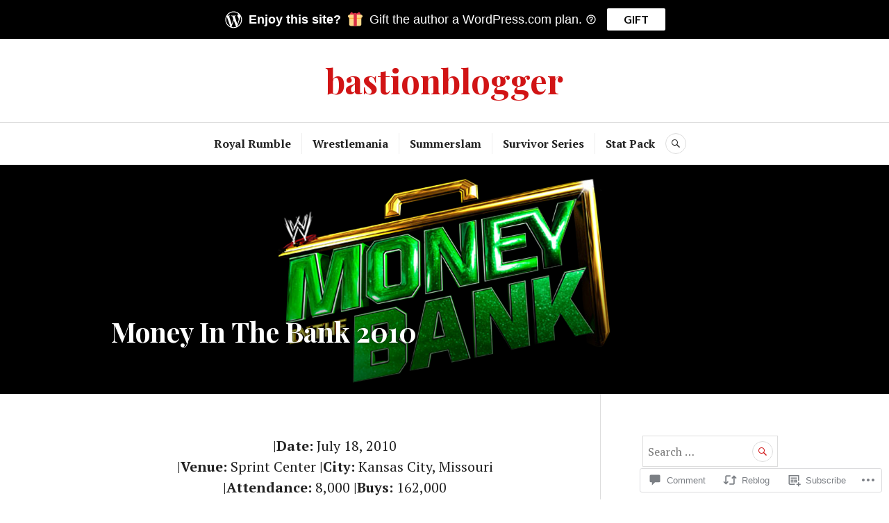

--- FILE ---
content_type: text/html; charset=UTF-8
request_url: https://bastionblogger.com/2019/08/08/money-in-the-bank-2010/
body_size: 36519
content:
<!DOCTYPE html>
<html lang="en">
<head>
<meta charset="UTF-8">
<meta name="viewport" content="width=device-width, initial-scale=1">
<link rel="profile" href="http://gmpg.org/xfn/11">
<link rel="pingback" href="https://bastionblogger.com/xmlrpc.php">

<title>Money In The Bank 2010 &#8211; bastionblogger</title>
<meta name='robots' content='max-image-preview:large' />

<!-- Async WordPress.com Remote Login -->
<script id="wpcom_remote_login_js">
var wpcom_remote_login_extra_auth = '';
function wpcom_remote_login_remove_dom_node_id( element_id ) {
	var dom_node = document.getElementById( element_id );
	if ( dom_node ) { dom_node.parentNode.removeChild( dom_node ); }
}
function wpcom_remote_login_remove_dom_node_classes( class_name ) {
	var dom_nodes = document.querySelectorAll( '.' + class_name );
	for ( var i = 0; i < dom_nodes.length; i++ ) {
		dom_nodes[ i ].parentNode.removeChild( dom_nodes[ i ] );
	}
}
function wpcom_remote_login_final_cleanup() {
	wpcom_remote_login_remove_dom_node_classes( "wpcom_remote_login_msg" );
	wpcom_remote_login_remove_dom_node_id( "wpcom_remote_login_key" );
	wpcom_remote_login_remove_dom_node_id( "wpcom_remote_login_validate" );
	wpcom_remote_login_remove_dom_node_id( "wpcom_remote_login_js" );
	wpcom_remote_login_remove_dom_node_id( "wpcom_request_access_iframe" );
	wpcom_remote_login_remove_dom_node_id( "wpcom_request_access_styles" );
}

// Watch for messages back from the remote login
window.addEventListener( "message", function( e ) {
	if ( e.origin === "https://r-login.wordpress.com" ) {
		var data = {};
		try {
			data = JSON.parse( e.data );
		} catch( e ) {
			wpcom_remote_login_final_cleanup();
			return;
		}

		if ( data.msg === 'LOGIN' ) {
			// Clean up the login check iframe
			wpcom_remote_login_remove_dom_node_id( "wpcom_remote_login_key" );

			var id_regex = new RegExp( /^[0-9]+$/ );
			var token_regex = new RegExp( /^.*|.*|.*$/ );
			if (
				token_regex.test( data.token )
				&& id_regex.test( data.wpcomid )
			) {
				// We have everything we need to ask for a login
				var script = document.createElement( "script" );
				script.setAttribute( "id", "wpcom_remote_login_validate" );
				script.src = '/remote-login.php?wpcom_remote_login=validate'
					+ '&wpcomid=' + data.wpcomid
					+ '&token=' + encodeURIComponent( data.token )
					+ '&host=' + window.location.protocol
					+ '//' + window.location.hostname
					+ '&postid=18757'
					+ '&is_singular=1';
				document.body.appendChild( script );
			}

			return;
		}

		// Safari ITP, not logged in, so redirect
		if ( data.msg === 'LOGIN-REDIRECT' ) {
			window.location = 'https://wordpress.com/log-in?redirect_to=' + window.location.href;
			return;
		}

		// Safari ITP, storage access failed, remove the request
		if ( data.msg === 'LOGIN-REMOVE' ) {
			var css_zap = 'html { -webkit-transition: margin-top 1s; transition: margin-top 1s; } /* 9001 */ html { margin-top: 0 !important; } * html body { margin-top: 0 !important; } @media screen and ( max-width: 782px ) { html { margin-top: 0 !important; } * html body { margin-top: 0 !important; } }';
			var style_zap = document.createElement( 'style' );
			style_zap.type = 'text/css';
			style_zap.appendChild( document.createTextNode( css_zap ) );
			document.body.appendChild( style_zap );

			var e = document.getElementById( 'wpcom_request_access_iframe' );
			e.parentNode.removeChild( e );

			document.cookie = 'wordpress_com_login_access=denied; path=/; max-age=31536000';

			return;
		}

		// Safari ITP
		if ( data.msg === 'REQUEST_ACCESS' ) {
			console.log( 'request access: safari' );

			// Check ITP iframe enable/disable knob
			if ( wpcom_remote_login_extra_auth !== 'safari_itp_iframe' ) {
				return;
			}

			// If we are in a "private window" there is no ITP.
			var private_window = false;
			try {
				var opendb = window.openDatabase( null, null, null, null );
			} catch( e ) {
				private_window = true;
			}

			if ( private_window ) {
				console.log( 'private window' );
				return;
			}

			var iframe = document.createElement( 'iframe' );
			iframe.id = 'wpcom_request_access_iframe';
			iframe.setAttribute( 'scrolling', 'no' );
			iframe.setAttribute( 'sandbox', 'allow-storage-access-by-user-activation allow-scripts allow-same-origin allow-top-navigation-by-user-activation' );
			iframe.src = 'https://r-login.wordpress.com/remote-login.php?wpcom_remote_login=request_access&origin=' + encodeURIComponent( data.origin ) + '&wpcomid=' + encodeURIComponent( data.wpcomid );

			var css = 'html { -webkit-transition: margin-top 1s; transition: margin-top 1s; } /* 9001 */ html { margin-top: 46px !important; } * html body { margin-top: 46px !important; } @media screen and ( max-width: 660px ) { html { margin-top: 71px !important; } * html body { margin-top: 71px !important; } #wpcom_request_access_iframe { display: block; height: 71px !important; } } #wpcom_request_access_iframe { border: 0px; height: 46px; position: fixed; top: 0; left: 0; width: 100%; min-width: 100%; z-index: 99999; background: #23282d; } ';

			var style = document.createElement( 'style' );
			style.type = 'text/css';
			style.id = 'wpcom_request_access_styles';
			style.appendChild( document.createTextNode( css ) );
			document.body.appendChild( style );

			document.body.appendChild( iframe );
		}

		if ( data.msg === 'DONE' ) {
			wpcom_remote_login_final_cleanup();
		}
	}
}, false );

// Inject the remote login iframe after the page has had a chance to load
// more critical resources
window.addEventListener( "DOMContentLoaded", function( e ) {
	var iframe = document.createElement( "iframe" );
	iframe.style.display = "none";
	iframe.setAttribute( "scrolling", "no" );
	iframe.setAttribute( "id", "wpcom_remote_login_key" );
	iframe.src = "https://r-login.wordpress.com/remote-login.php"
		+ "?wpcom_remote_login=key"
		+ "&origin=aHR0cHM6Ly9iYXN0aW9uYmxvZ2dlci5jb20%3D"
		+ "&wpcomid=66879504"
		+ "&time=" + Math.floor( Date.now() / 1000 );
	document.body.appendChild( iframe );
}, false );
</script>
<link rel='dns-prefetch' href='//s0.wp.com' />
<link rel='dns-prefetch' href='//widgets.wp.com' />
<link rel='dns-prefetch' href='//fonts-api.wp.com' />
<link rel="alternate" type="application/rss+xml" title="bastionblogger &raquo; Feed" href="https://bastionblogger.com/feed/" />
<link rel="alternate" type="application/rss+xml" title="bastionblogger &raquo; Comments Feed" href="https://bastionblogger.com/comments/feed/" />
<link rel="alternate" type="application/rss+xml" title="bastionblogger &raquo; Money In The Bank 2010 Comments Feed" href="https://bastionblogger.com/2019/08/08/money-in-the-bank-2010/feed/" />
	<script type="text/javascript">
		/* <![CDATA[ */
		function addLoadEvent(func) {
			var oldonload = window.onload;
			if (typeof window.onload != 'function') {
				window.onload = func;
			} else {
				window.onload = function () {
					oldonload();
					func();
				}
			}
		}
		/* ]]> */
	</script>
	<link crossorigin='anonymous' rel='stylesheet' id='all-css-0-1' href='/_static/??-eJxtzEkKgDAMQNELWYNjcSGeRdog1Q7BpHh9UQRBXD74fDhImRQFo0DIinxeXGRYUWg222PgHCEkmz0y7OhnQasosXxUGuYC/o/ebfh+b135FMZKd02th77t1hMpiDR+&cssminify=yes' type='text/css' media='all' />
<style id='wp-emoji-styles-inline-css'>

	img.wp-smiley, img.emoji {
		display: inline !important;
		border: none !important;
		box-shadow: none !important;
		height: 1em !important;
		width: 1em !important;
		margin: 0 0.07em !important;
		vertical-align: -0.1em !important;
		background: none !important;
		padding: 0 !important;
	}
/*# sourceURL=wp-emoji-styles-inline-css */
</style>
<link crossorigin='anonymous' rel='stylesheet' id='all-css-2-1' href='/wp-content/plugins/gutenberg-core/v22.4.2/build/styles/block-library/style.min.css?m=1769608164i&cssminify=yes' type='text/css' media='all' />
<style id='wp-block-library-inline-css'>
.has-text-align-justify {
	text-align:justify;
}
.has-text-align-justify{text-align:justify;}

/*# sourceURL=wp-block-library-inline-css */
</style><style id='global-styles-inline-css'>
:root{--wp--preset--aspect-ratio--square: 1;--wp--preset--aspect-ratio--4-3: 4/3;--wp--preset--aspect-ratio--3-4: 3/4;--wp--preset--aspect-ratio--3-2: 3/2;--wp--preset--aspect-ratio--2-3: 2/3;--wp--preset--aspect-ratio--16-9: 16/9;--wp--preset--aspect-ratio--9-16: 9/16;--wp--preset--color--black: #222222;--wp--preset--color--cyan-bluish-gray: #abb8c3;--wp--preset--color--white: #ffffff;--wp--preset--color--pale-pink: #f78da7;--wp--preset--color--vivid-red: #cf2e2e;--wp--preset--color--luminous-vivid-orange: #ff6900;--wp--preset--color--luminous-vivid-amber: #fcb900;--wp--preset--color--light-green-cyan: #7bdcb5;--wp--preset--color--vivid-green-cyan: #00d084;--wp--preset--color--pale-cyan-blue: #8ed1fc;--wp--preset--color--vivid-cyan-blue: #0693e3;--wp--preset--color--vivid-purple: #9b51e0;--wp--preset--color--dark-gray: #555555;--wp--preset--color--medium-gray: #777777;--wp--preset--color--light-gray: #dddddd;--wp--preset--color--red: #d11415;--wp--preset--gradient--vivid-cyan-blue-to-vivid-purple: linear-gradient(135deg,rgb(6,147,227) 0%,rgb(155,81,224) 100%);--wp--preset--gradient--light-green-cyan-to-vivid-green-cyan: linear-gradient(135deg,rgb(122,220,180) 0%,rgb(0,208,130) 100%);--wp--preset--gradient--luminous-vivid-amber-to-luminous-vivid-orange: linear-gradient(135deg,rgb(252,185,0) 0%,rgb(255,105,0) 100%);--wp--preset--gradient--luminous-vivid-orange-to-vivid-red: linear-gradient(135deg,rgb(255,105,0) 0%,rgb(207,46,46) 100%);--wp--preset--gradient--very-light-gray-to-cyan-bluish-gray: linear-gradient(135deg,rgb(238,238,238) 0%,rgb(169,184,195) 100%);--wp--preset--gradient--cool-to-warm-spectrum: linear-gradient(135deg,rgb(74,234,220) 0%,rgb(151,120,209) 20%,rgb(207,42,186) 40%,rgb(238,44,130) 60%,rgb(251,105,98) 80%,rgb(254,248,76) 100%);--wp--preset--gradient--blush-light-purple: linear-gradient(135deg,rgb(255,206,236) 0%,rgb(152,150,240) 100%);--wp--preset--gradient--blush-bordeaux: linear-gradient(135deg,rgb(254,205,165) 0%,rgb(254,45,45) 50%,rgb(107,0,62) 100%);--wp--preset--gradient--luminous-dusk: linear-gradient(135deg,rgb(255,203,112) 0%,rgb(199,81,192) 50%,rgb(65,88,208) 100%);--wp--preset--gradient--pale-ocean: linear-gradient(135deg,rgb(255,245,203) 0%,rgb(182,227,212) 50%,rgb(51,167,181) 100%);--wp--preset--gradient--electric-grass: linear-gradient(135deg,rgb(202,248,128) 0%,rgb(113,206,126) 100%);--wp--preset--gradient--midnight: linear-gradient(135deg,rgb(2,3,129) 0%,rgb(40,116,252) 100%);--wp--preset--font-size--small: 13px;--wp--preset--font-size--medium: 20px;--wp--preset--font-size--large: 36px;--wp--preset--font-size--x-large: 42px;--wp--preset--font-family--albert-sans: 'Albert Sans', sans-serif;--wp--preset--font-family--alegreya: Alegreya, serif;--wp--preset--font-family--arvo: Arvo, serif;--wp--preset--font-family--bodoni-moda: 'Bodoni Moda', serif;--wp--preset--font-family--bricolage-grotesque: 'Bricolage Grotesque', sans-serif;--wp--preset--font-family--cabin: Cabin, sans-serif;--wp--preset--font-family--chivo: Chivo, sans-serif;--wp--preset--font-family--commissioner: Commissioner, sans-serif;--wp--preset--font-family--cormorant: Cormorant, serif;--wp--preset--font-family--courier-prime: 'Courier Prime', monospace;--wp--preset--font-family--crimson-pro: 'Crimson Pro', serif;--wp--preset--font-family--dm-mono: 'DM Mono', monospace;--wp--preset--font-family--dm-sans: 'DM Sans', sans-serif;--wp--preset--font-family--dm-serif-display: 'DM Serif Display', serif;--wp--preset--font-family--domine: Domine, serif;--wp--preset--font-family--eb-garamond: 'EB Garamond', serif;--wp--preset--font-family--epilogue: Epilogue, sans-serif;--wp--preset--font-family--fahkwang: Fahkwang, sans-serif;--wp--preset--font-family--figtree: Figtree, sans-serif;--wp--preset--font-family--fira-sans: 'Fira Sans', sans-serif;--wp--preset--font-family--fjalla-one: 'Fjalla One', sans-serif;--wp--preset--font-family--fraunces: Fraunces, serif;--wp--preset--font-family--gabarito: Gabarito, system-ui;--wp--preset--font-family--ibm-plex-mono: 'IBM Plex Mono', monospace;--wp--preset--font-family--ibm-plex-sans: 'IBM Plex Sans', sans-serif;--wp--preset--font-family--ibarra-real-nova: 'Ibarra Real Nova', serif;--wp--preset--font-family--instrument-serif: 'Instrument Serif', serif;--wp--preset--font-family--inter: Inter, sans-serif;--wp--preset--font-family--josefin-sans: 'Josefin Sans', sans-serif;--wp--preset--font-family--jost: Jost, sans-serif;--wp--preset--font-family--libre-baskerville: 'Libre Baskerville', serif;--wp--preset--font-family--libre-franklin: 'Libre Franklin', sans-serif;--wp--preset--font-family--literata: Literata, serif;--wp--preset--font-family--lora: Lora, serif;--wp--preset--font-family--merriweather: Merriweather, serif;--wp--preset--font-family--montserrat: Montserrat, sans-serif;--wp--preset--font-family--newsreader: Newsreader, serif;--wp--preset--font-family--noto-sans-mono: 'Noto Sans Mono', sans-serif;--wp--preset--font-family--nunito: Nunito, sans-serif;--wp--preset--font-family--open-sans: 'Open Sans', sans-serif;--wp--preset--font-family--overpass: Overpass, sans-serif;--wp--preset--font-family--pt-serif: 'PT Serif', serif;--wp--preset--font-family--petrona: Petrona, serif;--wp--preset--font-family--piazzolla: Piazzolla, serif;--wp--preset--font-family--playfair-display: 'Playfair Display', serif;--wp--preset--font-family--plus-jakarta-sans: 'Plus Jakarta Sans', sans-serif;--wp--preset--font-family--poppins: Poppins, sans-serif;--wp--preset--font-family--raleway: Raleway, sans-serif;--wp--preset--font-family--roboto: Roboto, sans-serif;--wp--preset--font-family--roboto-slab: 'Roboto Slab', serif;--wp--preset--font-family--rubik: Rubik, sans-serif;--wp--preset--font-family--rufina: Rufina, serif;--wp--preset--font-family--sora: Sora, sans-serif;--wp--preset--font-family--source-sans-3: 'Source Sans 3', sans-serif;--wp--preset--font-family--source-serif-4: 'Source Serif 4', serif;--wp--preset--font-family--space-mono: 'Space Mono', monospace;--wp--preset--font-family--syne: Syne, sans-serif;--wp--preset--font-family--texturina: Texturina, serif;--wp--preset--font-family--urbanist: Urbanist, sans-serif;--wp--preset--font-family--work-sans: 'Work Sans', sans-serif;--wp--preset--spacing--20: 0.44rem;--wp--preset--spacing--30: 0.67rem;--wp--preset--spacing--40: 1rem;--wp--preset--spacing--50: 1.5rem;--wp--preset--spacing--60: 2.25rem;--wp--preset--spacing--70: 3.38rem;--wp--preset--spacing--80: 5.06rem;--wp--preset--shadow--natural: 6px 6px 9px rgba(0, 0, 0, 0.2);--wp--preset--shadow--deep: 12px 12px 50px rgba(0, 0, 0, 0.4);--wp--preset--shadow--sharp: 6px 6px 0px rgba(0, 0, 0, 0.2);--wp--preset--shadow--outlined: 6px 6px 0px -3px rgb(255, 255, 255), 6px 6px rgb(0, 0, 0);--wp--preset--shadow--crisp: 6px 6px 0px rgb(0, 0, 0);}:where(body) { margin: 0; }:where(.is-layout-flex){gap: 0.5em;}:where(.is-layout-grid){gap: 0.5em;}body .is-layout-flex{display: flex;}.is-layout-flex{flex-wrap: wrap;align-items: center;}.is-layout-flex > :is(*, div){margin: 0;}body .is-layout-grid{display: grid;}.is-layout-grid > :is(*, div){margin: 0;}body{padding-top: 0px;padding-right: 0px;padding-bottom: 0px;padding-left: 0px;}:root :where(.wp-element-button, .wp-block-button__link){background-color: #32373c;border-width: 0;color: #fff;font-family: inherit;font-size: inherit;font-style: inherit;font-weight: inherit;letter-spacing: inherit;line-height: inherit;padding-top: calc(0.667em + 2px);padding-right: calc(1.333em + 2px);padding-bottom: calc(0.667em + 2px);padding-left: calc(1.333em + 2px);text-decoration: none;text-transform: inherit;}.has-black-color{color: var(--wp--preset--color--black) !important;}.has-cyan-bluish-gray-color{color: var(--wp--preset--color--cyan-bluish-gray) !important;}.has-white-color{color: var(--wp--preset--color--white) !important;}.has-pale-pink-color{color: var(--wp--preset--color--pale-pink) !important;}.has-vivid-red-color{color: var(--wp--preset--color--vivid-red) !important;}.has-luminous-vivid-orange-color{color: var(--wp--preset--color--luminous-vivid-orange) !important;}.has-luminous-vivid-amber-color{color: var(--wp--preset--color--luminous-vivid-amber) !important;}.has-light-green-cyan-color{color: var(--wp--preset--color--light-green-cyan) !important;}.has-vivid-green-cyan-color{color: var(--wp--preset--color--vivid-green-cyan) !important;}.has-pale-cyan-blue-color{color: var(--wp--preset--color--pale-cyan-blue) !important;}.has-vivid-cyan-blue-color{color: var(--wp--preset--color--vivid-cyan-blue) !important;}.has-vivid-purple-color{color: var(--wp--preset--color--vivid-purple) !important;}.has-dark-gray-color{color: var(--wp--preset--color--dark-gray) !important;}.has-medium-gray-color{color: var(--wp--preset--color--medium-gray) !important;}.has-light-gray-color{color: var(--wp--preset--color--light-gray) !important;}.has-red-color{color: var(--wp--preset--color--red) !important;}.has-black-background-color{background-color: var(--wp--preset--color--black) !important;}.has-cyan-bluish-gray-background-color{background-color: var(--wp--preset--color--cyan-bluish-gray) !important;}.has-white-background-color{background-color: var(--wp--preset--color--white) !important;}.has-pale-pink-background-color{background-color: var(--wp--preset--color--pale-pink) !important;}.has-vivid-red-background-color{background-color: var(--wp--preset--color--vivid-red) !important;}.has-luminous-vivid-orange-background-color{background-color: var(--wp--preset--color--luminous-vivid-orange) !important;}.has-luminous-vivid-amber-background-color{background-color: var(--wp--preset--color--luminous-vivid-amber) !important;}.has-light-green-cyan-background-color{background-color: var(--wp--preset--color--light-green-cyan) !important;}.has-vivid-green-cyan-background-color{background-color: var(--wp--preset--color--vivid-green-cyan) !important;}.has-pale-cyan-blue-background-color{background-color: var(--wp--preset--color--pale-cyan-blue) !important;}.has-vivid-cyan-blue-background-color{background-color: var(--wp--preset--color--vivid-cyan-blue) !important;}.has-vivid-purple-background-color{background-color: var(--wp--preset--color--vivid-purple) !important;}.has-dark-gray-background-color{background-color: var(--wp--preset--color--dark-gray) !important;}.has-medium-gray-background-color{background-color: var(--wp--preset--color--medium-gray) !important;}.has-light-gray-background-color{background-color: var(--wp--preset--color--light-gray) !important;}.has-red-background-color{background-color: var(--wp--preset--color--red) !important;}.has-black-border-color{border-color: var(--wp--preset--color--black) !important;}.has-cyan-bluish-gray-border-color{border-color: var(--wp--preset--color--cyan-bluish-gray) !important;}.has-white-border-color{border-color: var(--wp--preset--color--white) !important;}.has-pale-pink-border-color{border-color: var(--wp--preset--color--pale-pink) !important;}.has-vivid-red-border-color{border-color: var(--wp--preset--color--vivid-red) !important;}.has-luminous-vivid-orange-border-color{border-color: var(--wp--preset--color--luminous-vivid-orange) !important;}.has-luminous-vivid-amber-border-color{border-color: var(--wp--preset--color--luminous-vivid-amber) !important;}.has-light-green-cyan-border-color{border-color: var(--wp--preset--color--light-green-cyan) !important;}.has-vivid-green-cyan-border-color{border-color: var(--wp--preset--color--vivid-green-cyan) !important;}.has-pale-cyan-blue-border-color{border-color: var(--wp--preset--color--pale-cyan-blue) !important;}.has-vivid-cyan-blue-border-color{border-color: var(--wp--preset--color--vivid-cyan-blue) !important;}.has-vivid-purple-border-color{border-color: var(--wp--preset--color--vivid-purple) !important;}.has-dark-gray-border-color{border-color: var(--wp--preset--color--dark-gray) !important;}.has-medium-gray-border-color{border-color: var(--wp--preset--color--medium-gray) !important;}.has-light-gray-border-color{border-color: var(--wp--preset--color--light-gray) !important;}.has-red-border-color{border-color: var(--wp--preset--color--red) !important;}.has-vivid-cyan-blue-to-vivid-purple-gradient-background{background: var(--wp--preset--gradient--vivid-cyan-blue-to-vivid-purple) !important;}.has-light-green-cyan-to-vivid-green-cyan-gradient-background{background: var(--wp--preset--gradient--light-green-cyan-to-vivid-green-cyan) !important;}.has-luminous-vivid-amber-to-luminous-vivid-orange-gradient-background{background: var(--wp--preset--gradient--luminous-vivid-amber-to-luminous-vivid-orange) !important;}.has-luminous-vivid-orange-to-vivid-red-gradient-background{background: var(--wp--preset--gradient--luminous-vivid-orange-to-vivid-red) !important;}.has-very-light-gray-to-cyan-bluish-gray-gradient-background{background: var(--wp--preset--gradient--very-light-gray-to-cyan-bluish-gray) !important;}.has-cool-to-warm-spectrum-gradient-background{background: var(--wp--preset--gradient--cool-to-warm-spectrum) !important;}.has-blush-light-purple-gradient-background{background: var(--wp--preset--gradient--blush-light-purple) !important;}.has-blush-bordeaux-gradient-background{background: var(--wp--preset--gradient--blush-bordeaux) !important;}.has-luminous-dusk-gradient-background{background: var(--wp--preset--gradient--luminous-dusk) !important;}.has-pale-ocean-gradient-background{background: var(--wp--preset--gradient--pale-ocean) !important;}.has-electric-grass-gradient-background{background: var(--wp--preset--gradient--electric-grass) !important;}.has-midnight-gradient-background{background: var(--wp--preset--gradient--midnight) !important;}.has-small-font-size{font-size: var(--wp--preset--font-size--small) !important;}.has-medium-font-size{font-size: var(--wp--preset--font-size--medium) !important;}.has-large-font-size{font-size: var(--wp--preset--font-size--large) !important;}.has-x-large-font-size{font-size: var(--wp--preset--font-size--x-large) !important;}.has-albert-sans-font-family{font-family: var(--wp--preset--font-family--albert-sans) !important;}.has-alegreya-font-family{font-family: var(--wp--preset--font-family--alegreya) !important;}.has-arvo-font-family{font-family: var(--wp--preset--font-family--arvo) !important;}.has-bodoni-moda-font-family{font-family: var(--wp--preset--font-family--bodoni-moda) !important;}.has-bricolage-grotesque-font-family{font-family: var(--wp--preset--font-family--bricolage-grotesque) !important;}.has-cabin-font-family{font-family: var(--wp--preset--font-family--cabin) !important;}.has-chivo-font-family{font-family: var(--wp--preset--font-family--chivo) !important;}.has-commissioner-font-family{font-family: var(--wp--preset--font-family--commissioner) !important;}.has-cormorant-font-family{font-family: var(--wp--preset--font-family--cormorant) !important;}.has-courier-prime-font-family{font-family: var(--wp--preset--font-family--courier-prime) !important;}.has-crimson-pro-font-family{font-family: var(--wp--preset--font-family--crimson-pro) !important;}.has-dm-mono-font-family{font-family: var(--wp--preset--font-family--dm-mono) !important;}.has-dm-sans-font-family{font-family: var(--wp--preset--font-family--dm-sans) !important;}.has-dm-serif-display-font-family{font-family: var(--wp--preset--font-family--dm-serif-display) !important;}.has-domine-font-family{font-family: var(--wp--preset--font-family--domine) !important;}.has-eb-garamond-font-family{font-family: var(--wp--preset--font-family--eb-garamond) !important;}.has-epilogue-font-family{font-family: var(--wp--preset--font-family--epilogue) !important;}.has-fahkwang-font-family{font-family: var(--wp--preset--font-family--fahkwang) !important;}.has-figtree-font-family{font-family: var(--wp--preset--font-family--figtree) !important;}.has-fira-sans-font-family{font-family: var(--wp--preset--font-family--fira-sans) !important;}.has-fjalla-one-font-family{font-family: var(--wp--preset--font-family--fjalla-one) !important;}.has-fraunces-font-family{font-family: var(--wp--preset--font-family--fraunces) !important;}.has-gabarito-font-family{font-family: var(--wp--preset--font-family--gabarito) !important;}.has-ibm-plex-mono-font-family{font-family: var(--wp--preset--font-family--ibm-plex-mono) !important;}.has-ibm-plex-sans-font-family{font-family: var(--wp--preset--font-family--ibm-plex-sans) !important;}.has-ibarra-real-nova-font-family{font-family: var(--wp--preset--font-family--ibarra-real-nova) !important;}.has-instrument-serif-font-family{font-family: var(--wp--preset--font-family--instrument-serif) !important;}.has-inter-font-family{font-family: var(--wp--preset--font-family--inter) !important;}.has-josefin-sans-font-family{font-family: var(--wp--preset--font-family--josefin-sans) !important;}.has-jost-font-family{font-family: var(--wp--preset--font-family--jost) !important;}.has-libre-baskerville-font-family{font-family: var(--wp--preset--font-family--libre-baskerville) !important;}.has-libre-franklin-font-family{font-family: var(--wp--preset--font-family--libre-franklin) !important;}.has-literata-font-family{font-family: var(--wp--preset--font-family--literata) !important;}.has-lora-font-family{font-family: var(--wp--preset--font-family--lora) !important;}.has-merriweather-font-family{font-family: var(--wp--preset--font-family--merriweather) !important;}.has-montserrat-font-family{font-family: var(--wp--preset--font-family--montserrat) !important;}.has-newsreader-font-family{font-family: var(--wp--preset--font-family--newsreader) !important;}.has-noto-sans-mono-font-family{font-family: var(--wp--preset--font-family--noto-sans-mono) !important;}.has-nunito-font-family{font-family: var(--wp--preset--font-family--nunito) !important;}.has-open-sans-font-family{font-family: var(--wp--preset--font-family--open-sans) !important;}.has-overpass-font-family{font-family: var(--wp--preset--font-family--overpass) !important;}.has-pt-serif-font-family{font-family: var(--wp--preset--font-family--pt-serif) !important;}.has-petrona-font-family{font-family: var(--wp--preset--font-family--petrona) !important;}.has-piazzolla-font-family{font-family: var(--wp--preset--font-family--piazzolla) !important;}.has-playfair-display-font-family{font-family: var(--wp--preset--font-family--playfair-display) !important;}.has-plus-jakarta-sans-font-family{font-family: var(--wp--preset--font-family--plus-jakarta-sans) !important;}.has-poppins-font-family{font-family: var(--wp--preset--font-family--poppins) !important;}.has-raleway-font-family{font-family: var(--wp--preset--font-family--raleway) !important;}.has-roboto-font-family{font-family: var(--wp--preset--font-family--roboto) !important;}.has-roboto-slab-font-family{font-family: var(--wp--preset--font-family--roboto-slab) !important;}.has-rubik-font-family{font-family: var(--wp--preset--font-family--rubik) !important;}.has-rufina-font-family{font-family: var(--wp--preset--font-family--rufina) !important;}.has-sora-font-family{font-family: var(--wp--preset--font-family--sora) !important;}.has-source-sans-3-font-family{font-family: var(--wp--preset--font-family--source-sans-3) !important;}.has-source-serif-4-font-family{font-family: var(--wp--preset--font-family--source-serif-4) !important;}.has-space-mono-font-family{font-family: var(--wp--preset--font-family--space-mono) !important;}.has-syne-font-family{font-family: var(--wp--preset--font-family--syne) !important;}.has-texturina-font-family{font-family: var(--wp--preset--font-family--texturina) !important;}.has-urbanist-font-family{font-family: var(--wp--preset--font-family--urbanist) !important;}.has-work-sans-font-family{font-family: var(--wp--preset--font-family--work-sans) !important;}
/*# sourceURL=global-styles-inline-css */
</style>

<style id='classic-theme-styles-inline-css'>
.wp-block-button__link{background-color:#32373c;border-radius:9999px;box-shadow:none;color:#fff;font-size:1.125em;padding:calc(.667em + 2px) calc(1.333em + 2px);text-decoration:none}.wp-block-file__button{background:#32373c;color:#fff}.wp-block-accordion-heading{margin:0}.wp-block-accordion-heading__toggle{background-color:inherit!important;color:inherit!important}.wp-block-accordion-heading__toggle:not(:focus-visible){outline:none}.wp-block-accordion-heading__toggle:focus,.wp-block-accordion-heading__toggle:hover{background-color:inherit!important;border:none;box-shadow:none;color:inherit;padding:var(--wp--preset--spacing--20,1em) 0;text-decoration:none}.wp-block-accordion-heading__toggle:focus-visible{outline:auto;outline-offset:0}
/*# sourceURL=/wp-content/plugins/gutenberg-core/v22.4.2/build/styles/block-library/classic.min.css */
</style>
<link crossorigin='anonymous' rel='stylesheet' id='all-css-4-1' href='/_static/??-eJx9jksOwjAMRC9EsEAtnwXiKCgfC1LqJIqd9vq4qtgAYmPJM/PsgbkYn5NgEqBmytjuMTH4XFF1KlZAE4QhWhyRNLb1zBv4jc1FGeNcqchsdFJsZOShIP/jBpRi/dOotJ5YDeCW3t5twhRyBdskkxWJ/osCrh5ci2OACavTzyoulflzX7pc6bI7Hk777tx1/fACNXxjkA==&cssminify=yes' type='text/css' media='all' />
<link rel='stylesheet' id='verbum-gutenberg-css-css' href='https://widgets.wp.com/verbum-block-editor/block-editor.css?ver=1738686361' media='all' />
<link crossorigin='anonymous' rel='stylesheet' id='all-css-6-1' href='/_static/??/wp-content/themes/pub/canard/blocks.css,/wp-content/mu-plugins/jetpack-plugin/sun/_inc/genericons/genericons/genericons.css?m=1753279645j&cssminify=yes' type='text/css' media='all' />
<link rel='stylesheet' id='canard-pt-serif-playfair-display-css' href='https://fonts-api.wp.com/css?family=PT+Serif%3A400%2C700%2C400italic%2C700italic%7CPlayfair+Display%3A400%2C700%2C400italic%2C700italic&#038;subset=cyrillic%2Clatin%2Clatin-ext&#038;ver=6.9-RC2-61304' media='all' />
<link rel='stylesheet' id='canard-lato-inconsolata-css' href='https://fonts-api.wp.com/css?family=Lato%3A400%2C700%2C400italic%2C700italic%7CInconsolata%3A400%2C700&#038;subset=latin%2Clatin-ext&#038;ver=6.9-RC2-61304' media='all' />
<link crossorigin='anonymous' rel='stylesheet' id='all-css-10-1' href='/_static/??-eJx9i0EKAjEMAD9kDWqheBDf0o2xVtKkNC3L/t4VL4qwtxmYgbk6VOkkHfqDChnUMQFGie0G1hemPZrtYLPLgp/WzRW1/B1luMojZTFoNLGmFROs1ZduTYnUsWLsWeVH3J1jbu/1Wi6H4H04nk/BP18qEE9v&cssminify=yes' type='text/css' media='all' />
<style id='canard-style-inline-css'>

			.post-navigation .nav-previous { background-image: url(https://bastionblogger.com/wp-content/uploads/2019/07/fatalfourway-ad21cba63daac3c2833893455adccd7b.png?w=720); }
			.post-navigation .nav-previous .post-title, .post-navigation .nav-previous a:hover .post-title, .post-navigation .nav-previous .meta-nav { color: #fff; }
			.post-navigation .nav-previous a { background-color: rgba(0, 0, 0, 0.3); border: 0; text-shadow: 0 0 0.125em rgba(0, 0, 0, 0.3); }
			.post-navigation .nav-previous a:focus, .post-navigation .nav-previous a:hover { background-color: rgba(0, 0, 0, 0.6); }
			.post-navigation .nav-previous a:focus .post-title { color: #fff; }
		
			.post-navigation .nav-next { background-image: url(https://bastionblogger.com/wp-content/uploads/2019/07/14-142026_destiny-awaits-wwe-summerslam-2010-logo.jpg?w=720); }
			.post-navigation .nav-next .post-title, .post-navigation .nav-next a:hover .post-title, .post-navigation .nav-next .meta-nav { color: #fff; }
			.post-navigation .nav-next a { background-color: rgba(0, 0, 0, 0.3); border: 0; text-shadow: 0 0 0.125em rgba(0, 0, 0, 0.3); }
			.post-navigation .nav-next a:focus, .post-navigation .nav-next a:hover { background-color: rgba(0, 0, 0, 0.6); }
			.post-navigation .nav-next a:focus .post-title { color: #fff; }
		
.cat-links, .byline, .group-blog .entry-summary + .entry-meta > .posted-on:before { clip: rect(1px, 1px, 1px, 1px); height: 1px; position: absolute; overflow: hidden; width: 1px; }
/*# sourceURL=canard-style-inline-css */
</style>
<link crossorigin='anonymous' rel='stylesheet' id='print-css-11-1' href='/wp-content/mu-plugins/global-print/global-print.css?m=1465851035i&cssminify=yes' type='text/css' media='print' />
<style id='jetpack-global-styles-frontend-style-inline-css'>
:root { --font-headings: unset; --font-base: unset; --font-headings-default: -apple-system,BlinkMacSystemFont,"Segoe UI",Roboto,Oxygen-Sans,Ubuntu,Cantarell,"Helvetica Neue",sans-serif; --font-base-default: -apple-system,BlinkMacSystemFont,"Segoe UI",Roboto,Oxygen-Sans,Ubuntu,Cantarell,"Helvetica Neue",sans-serif;}
/*# sourceURL=jetpack-global-styles-frontend-style-inline-css */
</style>
<link crossorigin='anonymous' rel='stylesheet' id='all-css-14-1' href='/_static/??-eJyNjcsKAjEMRX/IGtQZBxfip0hMS9sxTYppGfx7H7gRN+7ugcs5sFRHKi1Ig9Jd5R6zGMyhVaTrh8G6QFHfORhYwlvw6P39PbPENZmt4G/ROQuBKWVkxxrVvuBH1lIoz2waILJekF+HUzlupnG3nQ77YZwfuRJIaQ==&cssminify=yes' type='text/css' media='all' />
<script type="text/javascript" id="jetpack_related-posts-js-extra">
/* <![CDATA[ */
var related_posts_js_options = {"post_heading":"h4"};
//# sourceURL=jetpack_related-posts-js-extra
/* ]]> */
</script>
<script type="text/javascript" id="wpcom-actionbar-placeholder-js-extra">
/* <![CDATA[ */
var actionbardata = {"siteID":"66879504","postID":"18757","siteURL":"https://bastionblogger.com","xhrURL":"https://bastionblogger.com/wp-admin/admin-ajax.php","nonce":"a2d72dba4d","isLoggedIn":"","statusMessage":"","subsEmailDefault":"instantly","proxyScriptUrl":"https://s0.wp.com/wp-content/js/wpcom-proxy-request.js?m=1513050504i&amp;ver=20211021","shortlink":"https://wp.me/p4wCpG-4Sx","i18n":{"followedText":"New posts from this site will now appear in your \u003Ca href=\"https://wordpress.com/reader\"\u003EReader\u003C/a\u003E","foldBar":"Collapse this bar","unfoldBar":"Expand this bar","shortLinkCopied":"Shortlink copied to clipboard."}};
//# sourceURL=wpcom-actionbar-placeholder-js-extra
/* ]]> */
</script>
<script type="text/javascript" id="jetpack-mu-wpcom-settings-js-before">
/* <![CDATA[ */
var JETPACK_MU_WPCOM_SETTINGS = {"assetsUrl":"https://s0.wp.com/wp-content/mu-plugins/jetpack-mu-wpcom-plugin/sun/jetpack_vendor/automattic/jetpack-mu-wpcom/src/build/"};
//# sourceURL=jetpack-mu-wpcom-settings-js-before
/* ]]> */
</script>
<script crossorigin='anonymous' type='text/javascript'  src='/_static/??-eJx1jcEOwiAQRH9IunJo2ovxU0yFTQPCguyS2r8XE0zqwdNkMi9vYMvKJBIkgVhVDnV1xOBR8mIevQNXgpsjA/fqgoWCYRG0KicW/m1DdDR4PsHB6xsTROWSXvt3a7JQLfJn9M+KZe9xFPyFVHRraacdvsaLnsbxrPU0z/4NC+ROAA=='></script>
<script type="text/javascript" id="rlt-proxy-js-after">
/* <![CDATA[ */
	rltInitialize( {"token":null,"iframeOrigins":["https:\/\/widgets.wp.com"]} );
//# sourceURL=rlt-proxy-js-after
/* ]]> */
</script>
<link rel="EditURI" type="application/rsd+xml" title="RSD" href="https://worldwrestlingtimeline.wordpress.com/xmlrpc.php?rsd" />
<meta name="generator" content="WordPress.com" />
<link rel="canonical" href="https://bastionblogger.com/2019/08/08/money-in-the-bank-2010/" />
<link rel='shortlink' href='https://wp.me/p4wCpG-4Sx' />
<link rel="alternate" type="application/json+oembed" href="https://public-api.wordpress.com/oembed/?format=json&amp;url=https%3A%2F%2Fbastionblogger.com%2F2019%2F08%2F08%2Fmoney-in-the-bank-2010%2F&amp;for=wpcom-auto-discovery" /><link rel="alternate" type="application/xml+oembed" href="https://public-api.wordpress.com/oembed/?format=xml&amp;url=https%3A%2F%2Fbastionblogger.com%2F2019%2F08%2F08%2Fmoney-in-the-bank-2010%2F&amp;for=wpcom-auto-discovery" />
<!-- Jetpack Open Graph Tags -->
<meta property="og:type" content="article" />
<meta property="og:title" content="Money In The Bank 2010" />
<meta property="og:url" content="https://bastionblogger.com/2019/08/08/money-in-the-bank-2010/" />
<meta property="og:description" content="|Date: July 18, 2010 |Venue: Sprint Center |City: Kansas City, Missouri |Attendance: 8,000 |Buys: 162,000 |Brands: Raw &amp; Smackdown |tweet me: @BastionBlogger This is the first ever Money In The…" />
<meta property="article:published_time" content="2019-08-08T09:00:28+00:00" />
<meta property="article:modified_time" content="2020-07-02T09:22:35+00:00" />
<meta property="og:site_name" content="bastionblogger" />
<meta property="og:image" content="https://bastionblogger.com/wp-content/uploads/2019/07/2010-logo.png" />
<meta property="og:image:width" content="660" />
<meta property="og:image:height" content="330" />
<meta property="og:image:alt" content="" />
<meta property="og:locale" content="en_US" />
<meta property="article:publisher" content="https://www.facebook.com/WordPresscom" />
<meta name="twitter:text:title" content="Money In The Bank 2010" />
<meta name="twitter:image" content="https://bastionblogger.com/wp-content/uploads/2019/07/2010-logo.png?w=640" />
<meta name="twitter:card" content="summary_large_image" />

<!-- End Jetpack Open Graph Tags -->
<link rel="shortcut icon" type="image/x-icon" href="https://s0.wp.com/i/favicon.ico?m=1713425267i" sizes="16x16 24x24 32x32 48x48" />
<link rel="icon" type="image/x-icon" href="https://s0.wp.com/i/favicon.ico?m=1713425267i" sizes="16x16 24x24 32x32 48x48" />
<link rel="apple-touch-icon" href="https://s0.wp.com/i/webclip.png?m=1713868326i" />
<link rel='openid.server' href='https://bastionblogger.com/?openidserver=1' />
<link rel='openid.delegate' href='https://bastionblogger.com/' />
<link rel="search" type="application/opensearchdescription+xml" href="https://bastionblogger.com/osd.xml" title="bastionblogger" />
<link rel="search" type="application/opensearchdescription+xml" href="https://s1.wp.com/opensearch.xml" title="WordPress.com" />
<style type="text/css">.recentcomments a{display:inline !important;padding:0 !important;margin:0 !important;}</style>		<style type="text/css">
			.recentcomments a {
				display: inline !important;
				padding: 0 !important;
				margin: 0 !important;
			}

			table.recentcommentsavatartop img.avatar, table.recentcommentsavatarend img.avatar {
				border: 0px;
				margin: 0;
			}

			table.recentcommentsavatartop a, table.recentcommentsavatarend a {
				border: 0px !important;
				background-color: transparent !important;
			}

			td.recentcommentsavatarend, td.recentcommentsavatartop {
				padding: 0px 0px 1px 0px;
				margin: 0px;
			}

			td.recentcommentstextend {
				border: none !important;
				padding: 0px 0px 2px 10px;
			}

			.rtl td.recentcommentstextend {
				padding: 0px 10px 2px 0px;
			}

			td.recentcommentstexttop {
				border: none;
				padding: 0px 0px 0px 10px;
			}

			.rtl td.recentcommentstexttop {
				padding: 0px 10px 0px 0px;
			}
		</style>
		<meta name="description" content="|Date: July 18, 2010 |Venue: Sprint Center |City: Kansas City, Missouri |Attendance: 8,000 |Buys: 162,000 |Brands: Raw &amp; Smackdown |tweet me: @BastionBlogger This is the first ever Money In The Bank pay per view, taking one of the most exciting Wrestlemania matches and giving the match its own PPV. There will be two MITB ladder matches tonight but I&#039;ll get to those shortly. The&hellip;" />
<link crossorigin='anonymous' rel='stylesheet' id='all-css-0-3' href='/wp-content/blog-plugins/gifting-banner/css/gifting-banner.css?m=1704919086i&cssminify=yes' type='text/css' media='all' />
</head>

<body class="wp-singular post-template-default single single-post postid-18757 single-format-standard wp-embed-responsive wp-theme-pubcanard customizer-styles-applied jetpack-reblog-enabled categories-hidden author-hidden">
<div id="page" class="hfeed site">
	<a class="skip-link screen-reader-text" href="#content">Skip to content</a>

	<header id="masthead" class="site-header" role="banner">
		
		<div class="site-branding">
			<a href="https://bastionblogger.com/" class="site-logo-link" rel="home" itemprop="url"></a>			<h1 class="site-title"><a href="https://bastionblogger.com/" rel="home">bastionblogger</a></h1>
			<h2 class="site-description">Your one stop for WWE PPV review</h2>
		</div><!-- .site-branding -->

		
		<div id="search-navigation" class="search-navigation">
			<div class="search-navigation-inner">
									<nav id="site-navigation" class="main-navigation" role="navigation">
						<button class="menu-toggle" aria-controls="primary-menu" aria-expanded="false"><span class="screen-reader-text">Primary Menu</span></button>
						<div class="menu-stat-pack-container"><ul id="primary-menu" class="menu"><li id="menu-item-21893" class="menu-item menu-item-type-taxonomy menu-item-object-category menu-item-21893"><a href="https://bastionblogger.com/category/royal-rumble/">Royal Rumble</a></li>
<li id="menu-item-21891" class="menu-item menu-item-type-taxonomy menu-item-object-category menu-item-21891"><a href="https://bastionblogger.com/category/wrestlemania/">Wrestlemania</a></li>
<li id="menu-item-21892" class="menu-item menu-item-type-taxonomy menu-item-object-category menu-item-21892"><a href="https://bastionblogger.com/category/summerslam/">Summerslam</a></li>
<li id="menu-item-21894" class="menu-item menu-item-type-taxonomy menu-item-object-category menu-item-21894"><a href="https://bastionblogger.com/category/survivor-series/">Survivor Series</a></li>
<li id="menu-item-21895" class="menu-item menu-item-type-taxonomy menu-item-object-category menu-item-21895"><a href="https://bastionblogger.com/category/stat-pack/">Stat Pack</a></li>
</ul></div>					</nav><!-- #site-navigation -->
								<div id="search-header" class="search-header">
					<button class="search-toggle" aria-controls="search-form" aria-expanded="false"><span class="screen-reader-text">Search</span></button>
					<form role="search" method="get" class="search-form" action="https://bastionblogger.com/">
				<label>
					<span class="screen-reader-text">Search for:</span>
					<input type="search" class="search-field" placeholder="Search &hellip;" value="" name="s" />
				</label>
				<input type="submit" class="search-submit" value="Search" />
			</form>				</div><!-- #search-header -->
			</div><!-- .search-navigation-inner -->
		</div><!-- #search-navigation -->
	</header><!-- #masthead -->

	<div id="content" class="site-content">

	<div class="site-content-inner">
		<div id="primary" class="content-area">
			<main id="main" class="site-main" role="main">

				
					
<article id="post-18757" class="post-18757 post type-post status-publish format-standard has-post-thumbnail hentry category-243274 category-money-in-the-bank category-wrestling tag-alicia-fox tag-chris-jericho tag-christian tag-cody-rhodes tag-darren-young tag-david-otunga tag-dh-smith tag-dolph-ziggler tag-drew-mcintyre tag-edge tag-evan-bourne tag-eve-torres tag-heath-slater tag-jack-swagger tag-jerry-lawler tag-jey-uso tag-jimmy-uso tag-john-cena tag-john-morrison tag-josh-mathews tag-justin-gabriel tag-kane tag-kelly-kelly tag-kofi-kingston tag-layla tag-mark-henry tag-maryse tag-matt-hardy tag-matt-striker tag-michael-cole tag-michael-tarver tag-michelle-mccool tag-money-in-the-bank tag-money-in-the-bank-2010 tag-money-in-the-bank-2010-review tag-natalya tag-randy-orton tag-rey-mysterio tag-ryback tag-sheamus tag-skip-sheffield tag-tamina tag-ted-dibiase tag-ted-dibiase-jr tag-the-big-show tag-the-hart-dynasty tag-the-miz tag-the-usos tag-tiffany tag-tyson-kidd tag-wade-barrett tag-wrestling tag-wwe tag-wwf mentions-bastionblogger">
	<header class="entry-header">
					<div class="post-thumbnail">
				<img width="660" height="330" src="https://bastionblogger.com/wp-content/uploads/2019/07/2010-logo.png?w=660&amp;h=330&amp;crop=1" class="attachment-canard-single-thumbnail size-canard-single-thumbnail wp-post-image" alt="" decoding="async" srcset="https://bastionblogger.com/wp-content/uploads/2019/07/2010-logo.png 660w, https://bastionblogger.com/wp-content/uploads/2019/07/2010-logo.png?w=150&amp;h=75&amp;crop=1 150w, https://bastionblogger.com/wp-content/uploads/2019/07/2010-logo.png?w=300&amp;h=150&amp;crop=1 300w" sizes="(max-width: 660px) 100vw, 660px" data-attachment-id="18793" data-permalink="https://bastionblogger.com/2019/08/08/money-in-the-bank-2010/2010-logo/" data-orig-file="https://bastionblogger.com/wp-content/uploads/2019/07/2010-logo.png" data-orig-size="660,330" data-comments-opened="1" data-image-meta="{&quot;aperture&quot;:&quot;0&quot;,&quot;credit&quot;:&quot;&quot;,&quot;camera&quot;:&quot;&quot;,&quot;caption&quot;:&quot;&quot;,&quot;created_timestamp&quot;:&quot;0&quot;,&quot;copyright&quot;:&quot;&quot;,&quot;focal_length&quot;:&quot;0&quot;,&quot;iso&quot;:&quot;0&quot;,&quot;shutter_speed&quot;:&quot;0&quot;,&quot;title&quot;:&quot;&quot;,&quot;orientation&quot;:&quot;0&quot;}" data-image-title="2010-logo" data-image-description="" data-image-caption="" data-medium-file="https://bastionblogger.com/wp-content/uploads/2019/07/2010-logo.png?w=300" data-large-file="https://bastionblogger.com/wp-content/uploads/2019/07/2010-logo.png?w=660" />			</div>
		
		<div class="entry-meta"><span class="cat-links"><a href="https://bastionblogger.com/category/2010/" rel="category tag">2010</a>, <a href="https://bastionblogger.com/category/money-in-the-bank/" rel="category tag">Money In The Bank</a>, <a href="https://bastionblogger.com/category/wrestling/" rel="category tag">Wrestling</a></span></div><h1 class="entry-title">Money In The Bank 2010</h1>	</header><!-- .entry-header -->

		<script>
		( function( $ ) {
			$( '.page .hentry.has-post-thumbnail .entry-header .entry-meta, .single .hentry.has-post-thumbnail .entry-header .entry-meta, .page .hentry.has-post-thumbnail .entry-header .entry-title, .single .hentry.has-post-thumbnail .entry-header .entry-title' )
				.wrapAll( '<div class="entry-header-inner" />' );
			$( '.entry-header-inner' ).wrap( '<div class="entry-header-wrapper" />' );
			$( '.page .hentry.has-post-thumbnail .entry-header, .single .hentry.has-post-thumbnail .entry-header' )
				.insertBefore( '.site-content-inner' )
				.addClass( 'entry-hero' );
		} )( jQuery );
	</script>
	
	<div class="entry-content">
		<p style="text-align:center;"><strong>|Date: </strong>July 18, 2010<br />
<strong>|Venue: </strong>Sprint Center <strong>|City: </strong>Kansas City, Missouri<br />
<strong>|Attendance: </strong>8,000 <strong>|Buys: </strong>162,000<br />
<strong>|Brands: </strong>Raw &amp; Smackdown</p>
<p style="text-align:center;"><strong>|tweet me: </strong><a href='https://worldwrestlingtimeline.wordpress.com/mentions/bastionblogger/' class='__p2-hovercard mention' data-type='fragment-mention' data-username='BastionBlogger'><span class='mentions-prefix'>@</span>BastionBlogger</a></p>
<p>This is the first ever Money In The Bank pay per view, taking one of the most exciting Wrestlemania matches and giving the match its own PPV. There will be two MITB ladder matches tonight but I&#8217;ll get to those shortly. The WWE Championship will be on the line tonight as Sheamus defends against former champion John Cena. Cena attempted to use his rematch clause the night after Fatal 4-Way but The Nexus would interfere. After Nexus took out Raw General Manager Bret Hart, he was replaced by an anonymous general manager who contacts Michael Cole via laptop. The anonymous general manager decided that Sheamus would defend the WWE Championship against Cena at Money In The Bank in a steel cage match. Jack Swagger will also get his rematch against Rey Mysterio tonight for the World Heavyweight Championship. Swagger has gone on a spree of injuring Mysterio as well as guys like The Big Show. Mysterio goes into this match with an injured ankle.</p>
<p>There will be a Raw and a Smackdown Money In The Bank ladder match tonight. Competitors for the Raw ladder match were announced by Raw Guest Host Rob Zombie, they were Randy Orton, The Miz, Edge, John Morrison, Evan Bourne, Chris Jericho, Ted DiBiase and R-Truth. The Miz would attack and injure R-Truth on Raw, taking him out of the match. Truth was then replaced by Mark Henry. Over on Smackdown, Matt Hardy, Kane, Christian, Kofi Kingston, Big Show and Cody Rhodes were announced for the Smackdown Money In The Bank ladder match. Dolph Ziggler would join them after he beat MVP and Chavo Guerrero in a triple threat match and Drew McIntyre would also qualify after he beat Kofi Kingston.</p>
<p>There are three other title matches scheduled for tonight. The Hart Dynasty will be defending their Unified Tag Team Championships against the men that have been a thorn in their side since their debut, The Usos. Layla will be defending the WWE Women&#8217;s Championship against Kelly Kelly, whom Layla and Michelle McCool have been bullying over the last few weeks, dubbing her &#8220;Smelly Kelly&#8221;. And Alicia Fox will defend her WWE Divas Championship against the former champion Eve Torres.</p>
<p>In a dark match prior to the event Santino defeated William Regal.</p>
<p>The show starts off with an emotional video package about risking it all for Money In The Bank. 16 men get the opportunity tonight and so far everybody that has cashed in the briefcase has won a world title. Speaking of world titles, those matches don[t get a mention in the opening package. Oh, nice music as we get the arena shot.</p>
<p>Michael Cole welcomes us to the show, he is joined by Jerry &#8220;The King&#8221; Lawler and Matt Striker.</p>
<p style="text-align:center;">
<p><strong>Kofi Kingston vs. The Big Show vs. Matt Hardy vs. Christian vs. Drew McIntyre vs. Dolph Ziggler vs. Kane vs. Cody Rhodes &#8211;</strong> <em>Smackdown Money In The Bank Ladder match</em></p>
<p>We&#8217;re kicking things off in a big way! None of these men have won MITB before, Kane and Christian have both wrestled in this match type four times before, they have the most experience. Big Show and Cody Rhodes wrestle in a MITV match for the first time today. It&#8217;s tough to decide who will win this match, there isn&#8217;t somebody who is ready for that next jump to the top of the card. Christian maybe? The bell rings and all six men go after Kane and Big Show until the two big men clear the ring and square off. Big Show drops Kane and then looks to climb the ladder but Big Show&#8217;s foot goes right through the rung! Big Show fights off everyone that tries to get in the ring and then throws the ladder to the outside at Kane. Big Show heads to the outside where everyone jumps on top of him and throws him into the ring steps. Drew McIntyre slingshots Christian into a ladder. It&#8217;s the first time the likes of Christian and Matt Hardy have wrestled on PPV since Wrestlemania and the last MITB ladder match.</p>
<p>Drew McIntyre looks to climb a ladder but Matt Hardy takes him down, suing a ladder of his own. Hardy climbs a ladder but Christian pulls him down. Christian then climbs the ladder but Matt Hardy pulls him down. Hardy throws Christian out of the ring and follows him out which allows Cody Rhodes to climb the ladder but Kofi Kingston leaps into the ring and kicks Rhodes down. Kofi then climbs the ladder but Dolph Ziggler stops him from getting to the top. Ziggler climbs the ladder and gets all the way to the top but Christian goes up with him. Ziggler and Christian slug it out and Christian hiptosses Dolph Ziggler down to the mat. Matt Hardy pushes over the ladder, not allowing Christian to get the briefcase. Kane looks to chokeslam both Hardy and Christian but they counter it with a double DDT. Hardy and Christian then sandwich Kane with ladders before turning on one another. Hardy looks for twist of fate but christian counters it and flapjacks Hardy on to a ladder.</p>
<p>Cody Rhodes and Kofi Kingston double team Kane and Matt Hardy hits Kane with twist of fate. Kofi climbs a ladder but Cody side suplexes him back down to the mat. Cody Rhodes and Matt Hardy exchange blows at the top of the ladder until Drew McIntyre pushes the ladder over. McIntyre then disposes of both Rhodes and Hardy and climbs a ladder but Dolph Ziggler pulls him down. McIntyre disposes of Ziggler but Kane pulls Drew out of the ring. Kane takes apart the announce desk and then the Spanish announce desk but McIntyre manages to fight him off. Kofi baseball slides a ladder into the face of Kane and then hits trouble in paradise on McIntyre leaving him laying on the Spanish announce desk. Kofi climbs up a nearby ladder and hits the boom drop on McIntyre through the Spanish announce desk! In the ring Dolph Ziggler climbs the ladder and reaches the briefcase but Big Show pulls him down and chokeslams him!</p>
<p>Kane gets in the ring and looks to chokeslam Big Show but Show fights him off. Big Show hits Kane with a ladder and then squashes him in the corner. Christian and Matt Hardy smash Big Show with a ladder but Big Show fights them both off. I think I&#8217;d quite like to see Matt Hardy and Christian as a tag team. Big Show then reaches under the ring and pulls out a huge reinforced ladder. The ladder is so big that Big Show can&#8217;t get it into the ring. This is embarrassing. Big Show eventually gets it in. This ladder is huge. Big Show sets it up and start to climb it but Cody Rhodes attacks him with a step ladder. Cody then climbs the huge ladder but Dolph Ziggler hits him with an electric chair drop. Ziggler very slowly climbs the ladder but Big Show chops him right back off it. Kofi Kingston springboards on to the ladder and Big Show looks to pull him down but Kingston counters with a tornado DDT.</p>
<p>Kofi climbs the ladder once more but it&#8217;s Cody Rhodes with a missile dropkick to take Kingston off the ladder. Rhodes hits Kofi with Cross-Rhodes onto a ladder and then climbs the giant ladder himself. Dolph takes him down and smashes him off the ladder with a modified zig-zag. Big Show is back up, he has been a big part of this match, he fights off anybody moving but he&#8217;s limping. Big show climbs the ladder but Kane pushes it over, sending Big Show to the outside. The other competitors then drop ladders on top of Big Show on the outside. Kane climbs the giant ladder in the ring but Christian and Matt Hardy fight him down. Cody Rhodes climbs the ladder, as does Matt Hardy but Kane chokeslams Hardy. Kane then pulls Cody Rhodes down and Kane is left on his own! Dolph Ziggler climbs over Kane to the top but Kane pulls him down. Ziggler applies a sleeper to Kane but Kane rams Dolph&#8217;s head off the ladder.</p>
<p>Kane disposes of Ziggler, throwing him into the bed of ladders on the outside. Kofi and Cody pull Kane to the outside but Kane fights them off. Kane then chokeslams Kofi onto the ladders. Kane rams Cody into an ambulance which is part of the set by the ramp. Kane races back to the ring and stops Matt Hardy from climbing the ladder. Hardy and Christian hit a double powerbomb on Kane. Matt Hardy and Christian then climb either side of the giant ladder and slug it out at the top. Both men fall down to the mat below and every competitor is down. Drew McIntyre is the first man to stir. He slowly climbs up the giant ladder but Kane climbs up the other side. Kane chokeslams McIntyre to the mat and the crowd roar as Kane unhooks the briefcase to win the match! A really fun match to kick things off tonight. Plenty of spots and most men got a lot of exposure.</p>
<p><strong>Rating: 8/10</strong></p>
<p>Josh Mathews is backstage with Sheamus. Sheamus says that he thought he was untouchable when it came to The Nexus but that all changed last week. Sheamus says that he has beaten Cena for the WWE Championship and he pinned him at fatal 4-way to win the title for a second time but Sheamus doesn&#8217;t get the respect he deserves. Sheamus hates Cena and will see how many jokes he makes tonight as he bounces his head off the cage. Tonight Cena finds out that Sheamus is a bigger threat than The Nexus.</p>
<p style="text-align:center;">
<p><strong>Alicia Fox (c) vs. Eve &#8211; </strong><em>WWE Divas Championship match</em></p>
<p>This is a first time singles match between these two girls on PPV. Eve lost the title to Alicia Fox at Fatal 4-Way mast month. There&#8217;s an aggressive collar an elbow tie to up kick things off and Eve manages to throw Fox across the ring. Eve gets a couple of pinfalls and one counts as a &#8220;Daniel Bryan&#8221; chant breaks out. Eve hits a dropkick and then a clothesline in the corner. Eve looks for a tornado DDT but Alicia pulls her down from the second rope. Eve rolls all the way to the outside so Alicia follows and smashes her into the ring apron. Fox then pulls Eve back into the ring and pins her for a two count. The crowd is pretty dead at this point. Alicia works on Eve&#8217;s back, clubbing away and hitting her with backbreakers. Eve fights her off with knees but Alicia Fox hits a tilt-a-whirl backbreaker for a two count. Fox applies a modified bow and arrow but Eve counters it with a monkey flip.</p>
<p>Eve hits some elbows and a cross body for a one count. The pace quickens as Eve hits a couple of dropkicks and then looks for a suplex but she can&#8217;t do it as he back is hurting. Eve manages to fight Alicia off and hits her with a standing moonsault for the first near fall of the night. Eve goes up to the middle rope and looks for a rolling senton but Alicia Fox gets her knees up and then hits an axe kick which is enough for the three! Not a terrible match between these two but the crowd really wren&#8217;t into it.</p>
<p><strong>Rating: 3.5/10</strong></p>
<p>We&#8217;re shown some footage from Smackdown with Jack Swagger denying that he attacked The Undertaker to Kane before getting attacked by Rey Mysterio. Swagger then left his father to get chokeslammed by Kane.</p>
<p>Jack Swagger is backstage talking to his mother on the phone. He&#8217;s trying to justify what he did on Smackdown last week.</p>
<p style="text-align:center;">
<p><strong>The Hart Dynasty (Tyson Kidd &amp; DH Smith) (c) vs. The Usos (Jimmy &amp; Jey) &#8211; </strong><em>Unified Tag Team Championship match</em></p>
<p>This is a first time two on two tag team match on PPV between these two teams. Natalya is in the corner for The Hart Dynasty who are undefeated on PPV. Tamina is in the corner for The Usos who are looking for their first PPV victory tonight. Smith and Jey Uso start the match where Smith applies an armbar and then hits a powerslam. Tyson Kidd tags himself in and hits a hurricanrana on Jey for a one count. Tyson tags Smith back in but Jey takes him down and hits him with some right hands. Jey tags in Jimmy who hits some big right hands and stomps. Jimmy lays in more kicks and stomps for a two count and tags in Jey. Jey hits the running arse splash on DH Smith for a two count. The Usos double team Smith and Jey applies a wristlock. Smith gets out of it and hits a back body drop so Jey tags in Jimmy who stops DH Smith from making a tag.</p>
<p>Jimmy Uso hits a diving headbutt for a near fall and then applies a chinlock. Smith fights out of it and hits a belly to belly throw. Jimmy tags in Jey and Smith tags in Tyson Kidd. Kidd hits dropkicks on Jey and then a nice bridging cover but Jey tags in Jimmy. Jimmy hits a nice Samoan drop for a near fall and then lays in some right hands. Jimmy hits a powerslam and then heads to the top for a splash but Kidd gets his knees up. Tyson tags in DH Smith who hits a big shoulder charge on Jimmy Uso. Smith then looks for s sharpshooter but he&#8217;s distracted by Tamina who is up on the apron. Natalya slams Tamina off the apron and Smith locks the sharpshooter on Jimmy Uso! Tyson Kidd takes out Jey Uso and Jimmy taps out! By my maths that is five PPV matches unbeaten for Tyson Kidd and DH Smith! Nobody else up to now can match that record.</p>
<p><strong>Rating: 4.5/10</strong></p>
<p>There&#8217;s a video package showing the recent history between Rey Mysterio and Jack Swagger.</p>
<p style="text-align:center;">
<p><strong>Rey Mysterio (c) vs. Jack Swagger &#8211; </strong><em>World Heavyweight Championship match</em></p>
<p>This is a first time singles match between these two men on pay per view. It&#8217;s a first time defence for Mysterio during this World Heavyweight Championship reign. Rey Mysterio limps out to the ring, he&#8217;s selling an injury which Jack Swagger inflicted. Swagger uses his superior heights and weight in the early going, forcing Mysterio into the corner. Swagger looks for an ankle lock early but Rey kicks him away. Rey hits a chop block and then some kicks. He tries for a springboard moonsault but Swagger catches him and ties the World Heavyweight Champion up in the corner. Rey sits up to avoid a shoulder charge and then goes up to the top and flies down to the floor below with a seated senton to Swagger. Back in the ring and Rey heads to the top but Jack leaps up with him and hits a belly to belly throw off the top. Swagger stomps away at the left leg of Mysterio as a &#8220;let&#8217;s go Swagger&#8221; chant breaks out.</p>
<p>Mysterio rolls to the outside and Swagger follows and smashes Rey off the announce desk. Swagger rolls Rey back into the ring and works the leg leg of Mysterio with a knee-bar. Rey Mysterio is the first man to have wrestled on all seven PPV&#8217;s so far in 2010. Swagger hits a slam for a near fall and then throws Rey across the ring. Jack looks for a Vader bomb But Mysterio rolls out of the way and kicks Swagger in the face. Rey heads to the top and hits a seated senton but Rey sells the ankle injury. Mysterio hits a tilt-a-whirl head-scissors and then a split-legged moonsault for a near fall. Swagger hits a big wheelbarrow suplex for a two count and then hits the gut-wrench powerbomb but Rey gets his foot on the ropes to save himself getting pinned in this match. Mysterio hurricanranas Swagger into the ringpost and then heads to the top but Jack hits him with some right hands and then looks for a powerslam off the second rope but Mysterio counters it with a DDT. I wasn&#8217;t fan of that as Swagger spun Rey around to hit the DDT. Rey gets a near fall and then hits the 619!</p>
<p>Mysterio looks for the springboard seated senton but Swagger counters it, he catches Rey and then locks on the ankle lock. Rey gets to the ropes to break the hold but Swagger immediately flattens him with two Vader bombs. Swagger goes back to stomping on Mysterio&#8217;s injured ankle and then locks the ankle lock back on but Rey rolls Swagger up and gets the three! Rey Mysterio beats Jack Swagger to retain the World Heavyweight Championship tonight! Not a great match due to Rey Mysterio&#8217;s injury.</p>
<p><strong>Rating 6/10</strong></p>
<p>Swagger attacks Rey after the match and locks the ankle lock back on! Kane then runs out and fights off Swagger! Kane believes that Jack Swagger took out The Undertaker and Kane lays into Swagger all the way to the back. Mysterio celebrates with his title but Kane&#8217;s music hits and Kane re-emerges with his Money In The Bank briefcase and a referee! Kane is cashing in his contract!</p>
<p><strong>Rey Mysterio (c) vs. Kane &#8211; </strong><em>World Heavyweight Championship match</em></p>
<p>This is the third PPV match between these two men, Rey Mysterio has won the first two. Rey tries to get away from Kane who drags him back into the ring. Kane hits a big chokeslam and a tombstone and it&#8217;s all over! Kane has won the World Heavyweight Championship tonight! The quickest cash-in for a Money In The Bank contract ever.</p>
<p><strong>Rating: N/A</strong></p>
<p>Edge is backstage watching Kane win the World Heavyweight Championship when Chris Jericho arrives. Edge says that he has eyes in the back of his head and when Edge wins tonight, he will be cashing in tonight too. Jericho says that Edge forgets that it was Jericho that devised the Money In The Bank concept. Jericho says that he will be cashing in his contract tonight. Jericho says that for Edge tonight, the worst is yet to come.</p>
<p style="text-align:center;">
<p><strong>Layla (c) vs. Kelly Kelly &#8211; </strong><em>WWE Women&#8217;s Championship</em></p>
<p>This is a first time match between these two girls on pay per view and unless I&#8217;m mistaken, a first singles match for both girls on PPV. Kelly Kelly has Tiffany in her corner, Layla is joined by Michelle McCool. These girls were once part of the Extreme Expose together. Kelly takes down Layla early and then slaps her about. Kelly misses with a handspring elbow but then hits a victory roll for a near fall. Kelly Kelly kicks Layla out of the ring and then walks on the apron setting up to something but Layla pulls the apron from out beneath her and lays in some kicks. Layla now works the left leg of Kelly Kelly before wrapping it around the bottom rope. Layla then baseball slides Kelly Kelly out of the ring and right into Michelle McCool! Layla throws Kelly into the barricade and with the referee distracted Michelle McCool continues to the attack on Kelly Kelly.</p>
<p>Kelly pushes Michelle over the barricade and then smashes Layla off the ring apron. Back in the ring and Kelly hits some clotheslines and a jackknife cover for a two count. Kelly it&#8217;s a fame-asser which Matt Striker calls the K2 but Michelle puts Layla&#8217;s foot o the bottom rope. Kelly and tiffany then take out Michelle. Kelly goes up to the middle rope and looks for a sunset flip which she pretty much hits bit Layla counters it and sits on Kelly for the three. Layla defeats Kelly Kelly tonight! Not great.</p>
<p><strong>Rating: 3.25/10</strong></p>
<p style="text-align:center;">
<p><strong>Randy Orton vs. Evan Bourne vs. Mark Henry vs. John Morrison vs. Edge vs. Chris Jericho vs. The Miz vs. Ted DiBiase &#8211; </strong><em>Raw Money In The Bank Ladder match</em></p>
<p>The second ladder match of the evening. Randy Orton, Chris Jericho and The Miz join Rey Mysterio as the only four men to have wrestled on all seven PPV&#8217;s in 2010. Edge has won this match once before, the first ever Money In The Bank ladder match back in 2005. Edge is the last man to enter and he slides a ladder in to the ring and slides straight back out. The remaining men then go after Mark Henry which is a clunky way to start the match. Miz hits a big clothesline on Mark Henry and Evan Bourne follows it up with a running dropkick to The World&#8217;s Strongest Man. Edge then climbs a ladder but Randy Orton pulls him down. Randy kicks Edge out of the ring and lays into him on the outside. Ted DiBiase swings a ladder at John Morrison and misses. DiBiase hits a clothesline on Morrison onto the ladder and then swings a ladder at Randy Orton. Evan Bourne dropkicks the ladder into DiBiase&#8217;s face but The Miz attacks Bourne from behind.</p>
<p>Jericho and The Miz fight over the ladder and the two men slug it out. The Miz lays into Jericho with right hands until Mark Henry throws a ladder at both men. Henry powers Miz out of the ring and Jericho rams a ladder into Henry&#8217;s face before dumping the ladder on top of him. Evan Bourne sets up a ladder in the ring and then drop toe holds Jericho into it. Bourne sets up a bigger ladder, he got his first ever PPV victory last month, that was against Chris Jericho. Bourne climbs a ladder but Edge stops him from getting to the top. Orton traps Bourne in a ladder and then hits him with a hangmans DDT. John Morrison attacks Orton from behind and hits him with the flash kick, formally the flying Chuck. Morrison looks for a suplex on Dibiase onto the ladder but Miz attacks Morrison from behind. DiBiase and Miz double team Morrison but Morrison manages to smash both men into a ladder.</p>
<p>John Morrison sets up a ladder but it&#8217;s quite far away from the briefcase. Morrison climbs the ladder but Edge climbs up the other side and the two men slug it out. Jericho climbs a ladder of his own but Orton climbs the other side of that one. All four men are at the top of ladders but Mark Henry pushes both ladders over sending all four men sprawling. Evan Bourne springboard dropkicks Mark Henry but he goes flying to the outside. Maryse is ringside checking on Ted DiBiase and then decides to get in an empty ring. Maryse sets up a ladder and slowly climbs up it but John Morrison gets in the ring and pulls her down. He tells her to get out of here which allows Ted DiBiase to climb up the ladder but Morrison spots him and pulls him down. Morrison and DiBiase battle to the outside where Miz attacks Morrison with a ladder. Miz drops Morrison on the barricade and then slingshots his former partner into a ladder but Morrison lands on the ladder and climbs up it into the ring and then onto a ladder in the middle of the ring. That was nice.</p>
<p>Edge pulls Morrison through the ladder and ties him up. Edge and Miz then bash Morrison with another ladder until Edge jabs Miz with it. Edge pushes over the ladder with Morrison caught in it and that looked painful. Edge sets up another ladder but DiBiase jabs him with a ladder. DiBiase is setting up the ladders in a strange way, one is upside down. He fights off Chris Jericho, Randy Orton and Edge. Dibiase climbs up a ladder set up correctly but Mark Henry pulls him down. DiBiase manages to fight him off but Henry catches him and hits him with a world&#8217;s strongest slam. Henry lays waste to Jericho and Miz and decides to climb the ladder himself. Mark Henry replaced R-Truth in this match. Evan Bourne climbs over Mark Henry to the top of the ladder but Edge and Orton throw him all the way down to Mark Henry who is outside the ring. John Morrison then takes out Henry with a flash kick, Jericho hits Henry with a codebreaker and Edge puts the final nail in the coffin with a spear.</p>
<p>Miz, Morrison, Orton and Jericho all climb up a single ladder and slug it out. Edge joins them, as does Ted DiBiase. DiBiase pulls Miz down, Edge and Orton fall down and then pull DiBiase down before throwing him out of the ring on top of a ladder. Orton then RKO&#8217;s Edge which leaves Jericho and Morrison slugging it out on top of the ladder. Jericho must be a heavy favourite to win. Morrison ties Jericho up in the ladder, Orton pulls Morrison down with an RKO and Evan Bourne then hits Orton with Air Bourne! Evan climbs up the ladder and is left alone, he makes it to the top but he can&#8217;t unhook it, what an idiot. He had ages too. Jericho unties himself and hits Bourne with right hands and the briefcase to knock Evan off the top of the ladder. Edge climbs the ladder and slugs it out with Jericho at the top. Michael Cole claims that Edge is the most successful Money In The Bank winner ever, I would disagree and say that it&#8217;s CM Punk. Orton hits Jericho with an RKO leaving Edge alone at the top of the ladder.</p>
<p>Orton throws Edge off the ladder and into another ladder which looked painful. The crowd go wild for Orton who is left in the ring to climb the ladder. Orton gets to the top but The Miz pushes over the ladder. Miz then climbs up the ladder to a chorus of boos and unhooks the briefcase to win the match! That is a huge win for The Miz. The Miz gets on the mic after the match and says that we are all living in his moment. The Miz claims that he has made it.</p>
<p><strong>Rating: 7/10</strong></p>
<p>There&#8217;s a video package next for John Cena and Sheamus.</p>
<p style="text-align:center;">
<p><strong>Sheamus (c) vs. John Cena &#8211; </strong><em>Steel Cage Match for the WWE Championship</em></p>
<p>This is a second PPV match between these two men, Sheamus previously beat Cena at TLC 2009. Sheamus&#8217;s current WWE Championship reign is the 100th WWE Championship reign in history. There have been 39 men to hold that title. Will The Nexus show up tonight? Sheamus starts the match by trying to ram John Cena into the side of the cage but Cena puts the brakes on to stop him. Sheamus beats Cena down to the mat and hits him with right hands and kneedrops. Cena fires back with a clothesline and then looks to ram Sheamus into the cage but Sheamus counters it and throws Cena into it for a two count. Cena takes down Sheamus with a spear and then sends him into the turnbuckle but Sheamus hits him with an elbow. Sheamus rubs Cena into the side of the cage and then hits him with a kneedrop. Cena hits a fishermans suplex from nowhere for a two count.</p>
<p>Sheamus and John Cena slug it out until Cena hits a shoulder charge. Cena attempts a second but sheamus ducks out of the way and Cena hits the cage. Sheamus hits a backbreaker for a two count and then climbs the cage but Cena goes up with him. Cena hits a superplex for a near fall. Cena sets up for the attitude adjustment but Sheamus counters it with a DDT for a two count. Sheamus clubs Cena down to the mat a couple of times as the pace slows right down. Cena ducks a third club but Sheamus locks on a sleeper. Cena manages to break the hold and both men are down. Cena is first up and hits a couple of shoulder blocks, a side suplex and then the five knuckle shuffle! Cena sets up for the attitude adjustment but Sheamus grabs on to the cage and climbs up it! Cena pulls Sheamus back down on to the top rope where the two men slug it out. Cena then smashes Sheamus off the top of the cage and Cena looks for a top rope five knuckle shuffle but Sheamus rolls out of the way.</p>
<p>There&#8217;s duelling chants for Sheamus and Cena as Sheamus ties Cena up in the ropes. Sheamus should just walk out of the door now. Instead he hits his challenger with right hands. Sheamus then climbs onto Cena and up to the top of the cage but Cena unties himself from the ropes and pulls Sheamus back on to the top rope where he hits the WWE Champion with a bulldog for a two count. Cena sets up for the attitude adjustment again but Sheamus counters with a backbreaker. Sheamus hits Cena with a brogue kick but cena kicks out of the pinfall attempt. Sheamus starts to climb the cage but then climbs back down where Cena hits him with an attitude adjustment for a near fall. The Nexus then walk out from the back, all seven of them. Darren Young has a new haircut. And Michael Tarver has bolt cutters. The referee takes away the bolt cutters and runs to the back. The Nexus then intimate the other referee to get the key off him so the referee throws the key into the crowd!</p>
<p>In the ring Cena sets up for an attitude adjustment but Sheamus slips down the back and pushes Cena who gets knocked into the referee! Cena locks on the STF and Sheamus taps out but the referee is down! Cena climbs up the cage but Justin Gabriel of The Nexus climbs up to the top with him. Cena hits Gabriel with right hands and knocks him inside the cage. Michael Tarver and Darren Young then stop Cena from getting down. Sheamus climbs the other side of the cage and despite efforts from Heath Slater to stop him, Sheamus climbs down to win the match! Sheamus got down before Cena and wins the match to retain the WWE Championship! A slow paced cage match, nothing too exciting. After the match John Cena lays out Darren Young and Michael Tarver.</p>
<p><strong>Rating: 6.25/10</strong></p>
<p>And that was the first ever Money In The Bank pay per view. The MITB ladder matches were a lot of fun and definitely the highlight of the show. The Smackdown one in particular was the match of the night and had some great spots. Kofi coming off the top of the ladder, putting Drew McIntyre through the announce table was one of the highlights of the night. I&#8217;m glad they went down to 8 guys from 10 but they could even go down to 6 or 7. I actually thought Christian or Drew McIntyre would win this match but Kane isn&#8217;t a huge surprise, he&#8217;s got a really good storyline at the moment. This was a really well laid out match and a great way to start the show. Alicia Fox then beat Eve and you can see that Eve has got a lot better in the ring. Alicia wins though and this programme hasn&#8217;t been one I&#8217;ve cared about. I&#8217;m guessing this will put Eve out of the title race for the time being.</p>
<p>The Hart Dynasty then beat The Usos to retain the tag team championships. These are two solid enough teams that I think can only improve and be really special in the future. It&#8217;s probably a bit soon for The Usos to win the titles so I don&#8217;t mind this result but I definitely think this isn&#8217;t the last we&#8217;ve seen of them in the title picture. There are next to no tag teams at the moment so I&#8217;m not sure who The Hart Dynasty will feud with next. Rey Mysterio then beat Jack Swagger and due to Mysterio&#8217;s injuries this match wasn&#8217;t as good as a usual Mysterio match. I have no idea if the injury is legit or whether Rey just did a really good job of selling. Mysterio retained but was beaten minutes later when Kane cashed in his Money In The Bank contract. This was really good, Kane sure has benefitted from Undertaker getting injured. Kane hasn&#8217;t had a world title reign since 1998 so it&#8217;s well deserved.</p>
<p>Layla and Kelly Kelly were up next and this was as you&#8217;d expect. Not great. I love Layla&#8217;s character, I think she&#8217;s the real star in the Lay-Cool team so it&#8217;s nice to see her get some exposure but I&#8217;m not sure how many favours this match has done for her. The Raw Money In The Bank ladder match was up next and although it wasn&#8217;t as good as the first, it was still a good match. The Miz came away with the briefcase which is a reward for all the hard work he has been putting in. I&#8217;m not sure anybody has improved over the past couple of years as much as he has. There wasn&#8217;t as many memorable spots in this match but it did have a better line-up than the Smackdown match. Miz wins and it&#8217;ll be interesting to see if he is the first man to cash-in and lose.</p>
<p>In the main event Sheamus beat John Cena to retain the WWE Championship. This wasn&#8217;t the best cage match I&#8217;ve ever seen, it had a really slow pace but did pick up for the finish. The Nexus sort of helped Sheamus to win although it looked like they were stopping both men from winning. Sheamus goes on to Summerslam where he will probably face with John Cena or Randy Orton as there aren&#8217;t many top faces at the moment. The Nexus storyline is the most interesting thing on tv at the moment so I can&#8217;t wait to see what happens with that over the coming weeks.</p>
<p><strong>Overall Rating: 55/100 (ranked joint 172nd out of 254)</strong></p>
<p style="text-align:center;"><strong>Match Of The Night: </strong>The Smackdown Money In The Bank Ladder Match<br />
<strong>Worst Match Of The Night: </strong>Layla vs. Kelly Kelly<br />
<strong>Surprise Of The Night: </strong>The Miz wins Money In The Bank<br />
<strong>Worst Booking Of The Night: </strong>N/A<br />
<strong>Superstar Of The Night: </strong>Kane<br />
<strong>Money In The Bank 2010 Will Be Remembered For: </strong>Kane winning MITB and cashing it in on the same night</p>
<div id="jp-post-flair" class="sharedaddy sd-like-enabled sd-sharing-enabled"><div class="sharedaddy sd-sharing-enabled"><div class="robots-nocontent sd-block sd-social sd-social-icon-text sd-sharing"><h3 class="sd-title">Share this:</h3><div class="sd-content"><ul><li class="share-twitter"><a rel="nofollow noopener noreferrer"
				data-shared="sharing-twitter-18757"
				class="share-twitter sd-button share-icon"
				href="https://bastionblogger.com/2019/08/08/money-in-the-bank-2010/?share=twitter"
				target="_blank"
				aria-labelledby="sharing-twitter-18757"
				>
				<span id="sharing-twitter-18757" hidden>Share on X (Opens in new window)</span>
				<span>X</span>
			</a></li><li class="share-facebook"><a rel="nofollow noopener noreferrer"
				data-shared="sharing-facebook-18757"
				class="share-facebook sd-button share-icon"
				href="https://bastionblogger.com/2019/08/08/money-in-the-bank-2010/?share=facebook"
				target="_blank"
				aria-labelledby="sharing-facebook-18757"
				>
				<span id="sharing-facebook-18757" hidden>Share on Facebook (Opens in new window)</span>
				<span>Facebook</span>
			</a></li><li class="share-end"></li></ul></div></div></div><div class='sharedaddy sd-block sd-like jetpack-likes-widget-wrapper jetpack-likes-widget-unloaded' id='like-post-wrapper-66879504-18757-697aaba58d1eb' data-src='//widgets.wp.com/likes/index.html?ver=20260129#blog_id=66879504&amp;post_id=18757&amp;origin=worldwrestlingtimeline.wordpress.com&amp;obj_id=66879504-18757-697aaba58d1eb&amp;domain=bastionblogger.com' data-name='like-post-frame-66879504-18757-697aaba58d1eb' data-title='Like or Reblog'><div class='likes-widget-placeholder post-likes-widget-placeholder' style='height: 55px;'><span class='button'><span>Like</span></span> <span class='loading'>Loading...</span></div><span class='sd-text-color'></span><a class='sd-link-color'></a></div>
<div id='jp-relatedposts' class='jp-relatedposts' >
	<h3 class="jp-relatedposts-headline"><em>Related</em></h3>
</div></div>			</div><!-- .entry-content -->

	<footer class="entry-footer">
		<span class="byline"> <span class="author vcard"><img referrerpolicy="no-referrer" alt='Unknown&#039;s avatar' src='https://0.gravatar.com/avatar/c0c5e8657561be58a43be3692325a3e1ab12a1d0bb6a2eb1c8a86de059024d94?s=20&#038;d=identicon&#038;r=G' srcset='https://0.gravatar.com/avatar/c0c5e8657561be58a43be3692325a3e1ab12a1d0bb6a2eb1c8a86de059024d94?s=20&#038;d=identicon&#038;r=G 1x, https://0.gravatar.com/avatar/c0c5e8657561be58a43be3692325a3e1ab12a1d0bb6a2eb1c8a86de059024d94?s=30&#038;d=identicon&#038;r=G 1.5x, https://0.gravatar.com/avatar/c0c5e8657561be58a43be3692325a3e1ab12a1d0bb6a2eb1c8a86de059024d94?s=40&#038;d=identicon&#038;r=G 2x, https://0.gravatar.com/avatar/c0c5e8657561be58a43be3692325a3e1ab12a1d0bb6a2eb1c8a86de059024d94?s=60&#038;d=identicon&#038;r=G 3x, https://0.gravatar.com/avatar/c0c5e8657561be58a43be3692325a3e1ab12a1d0bb6a2eb1c8a86de059024d94?s=80&#038;d=identicon&#038;r=G 4x' class='avatar avatar-20' height='20' width='20' decoding='async' /><a class="url fn n" href="https://bastionblogger.com/author/bastionblogger/">bastionblogger</a></span></span><span class="posted-on"><a href="https://bastionblogger.com/2019/08/08/money-in-the-bank-2010/" rel="bookmark"><time class="entry-date published" datetime="2019-08-08T09:00:28+00:00">August 8, 2019</time><time class="updated" datetime="2020-07-02T09:22:35+00:00">July 2, 2020</time></a></span><span class="tags-links"><a href="https://bastionblogger.com/tag/alicia-fox/" rel="tag">Alicia Fox</a>, <a href="https://bastionblogger.com/tag/chris-jericho/" rel="tag">Chris Jericho</a>, <a href="https://bastionblogger.com/tag/christian/" rel="tag">Christian</a>, <a href="https://bastionblogger.com/tag/cody-rhodes/" rel="tag">Cody Rhodes</a>, <a href="https://bastionblogger.com/tag/darren-young/" rel="tag">Darren Young</a>, <a href="https://bastionblogger.com/tag/david-otunga/" rel="tag">David Otunga</a>, <a href="https://bastionblogger.com/tag/dh-smith/" rel="tag">DH Smith</a>, <a href="https://bastionblogger.com/tag/dolph-ziggler/" rel="tag">Dolph Ziggler</a>, <a href="https://bastionblogger.com/tag/drew-mcintyre/" rel="tag">Drew McIntyre</a>, <a href="https://bastionblogger.com/tag/edge/" rel="tag">Edge</a>, <a href="https://bastionblogger.com/tag/evan-bourne/" rel="tag">Evan Bourne</a>, <a href="https://bastionblogger.com/tag/eve-torres/" rel="tag">Eve Torres</a>, <a href="https://bastionblogger.com/tag/heath-slater/" rel="tag">Heath Slater</a>, <a href="https://bastionblogger.com/tag/jack-swagger/" rel="tag">Jack Swagger</a>, <a href="https://bastionblogger.com/tag/jerry-lawler/" rel="tag">Jerry Lawler</a>, <a href="https://bastionblogger.com/tag/jey-uso/" rel="tag">Jey Uso</a>, <a href="https://bastionblogger.com/tag/jimmy-uso/" rel="tag">Jimmy Uso</a>, <a href="https://bastionblogger.com/tag/john-cena/" rel="tag">John Cena</a>, <a href="https://bastionblogger.com/tag/john-morrison/" rel="tag">John Morrison</a>, <a href="https://bastionblogger.com/tag/josh-mathews/" rel="tag">Josh Mathews</a>, <a href="https://bastionblogger.com/tag/justin-gabriel/" rel="tag">Justin Gabriel</a>, <a href="https://bastionblogger.com/tag/kane/" rel="tag">Kane</a>, <a href="https://bastionblogger.com/tag/kelly-kelly/" rel="tag">Kelly Kelly</a>, <a href="https://bastionblogger.com/tag/kofi-kingston/" rel="tag">Kofi Kingston</a>, <a href="https://bastionblogger.com/tag/layla/" rel="tag">Layla</a>, <a href="https://bastionblogger.com/tag/mark-henry/" rel="tag">Mark Henry</a>, <a href="https://bastionblogger.com/tag/maryse/" rel="tag">Maryse</a>, <a href="https://bastionblogger.com/tag/matt-hardy/" rel="tag">Matt Hardy</a>, <a href="https://bastionblogger.com/tag/matt-striker/" rel="tag">Matt Striker</a>, <a href="https://bastionblogger.com/tag/michael-cole/" rel="tag">Michael Cole</a>, <a href="https://bastionblogger.com/tag/michael-tarver/" rel="tag">Michael Tarver</a>, <a href="https://bastionblogger.com/tag/michelle-mccool/" rel="tag">Michelle McCool</a>, <a href="https://bastionblogger.com/tag/money-in-the-bank/" rel="tag">Money In The Bank</a>, <a href="https://bastionblogger.com/tag/money-in-the-bank-2010/" rel="tag">Money In The Bank 2010</a>, <a href="https://bastionblogger.com/tag/money-in-the-bank-2010-review/" rel="tag">Money In The Bank 2010 Review</a>, <a href="https://bastionblogger.com/tag/natalya/" rel="tag">Natalya</a>, <a href="https://bastionblogger.com/tag/randy-orton/" rel="tag">Randy Orton</a>, <a href="https://bastionblogger.com/tag/rey-mysterio/" rel="tag">Rey Mysterio</a>, <a href="https://bastionblogger.com/tag/ryback/" rel="tag">Ryback</a>, <a href="https://bastionblogger.com/tag/sheamus/" rel="tag">Sheamus</a>, <a href="https://bastionblogger.com/tag/skip-sheffield/" rel="tag">Skip Sheffield</a>, <a href="https://bastionblogger.com/tag/tamina/" rel="tag">Tamina</a>, <a href="https://bastionblogger.com/tag/ted-dibiase/" rel="tag">Ted Dibiase</a>, <a href="https://bastionblogger.com/tag/ted-dibiase-jr/" rel="tag">Ted Dibiase Jr</a>, <a href="https://bastionblogger.com/tag/the-big-show/" rel="tag">The Big Show</a>, <a href="https://bastionblogger.com/tag/the-hart-dynasty/" rel="tag">The Hart Dynasty</a>, <a href="https://bastionblogger.com/tag/the-miz/" rel="tag">The Miz</a>, <a href="https://bastionblogger.com/tag/the-usos/" rel="tag">The Usos</a>, <a href="https://bastionblogger.com/tag/tiffany/" rel="tag">Tiffany</a>, <a href="https://bastionblogger.com/tag/tyson-kidd/" rel="tag">Tyson Kidd</a>, <a href="https://bastionblogger.com/tag/wade-barrett/" rel="tag">Wade Barrett</a>, <a href="https://bastionblogger.com/tag/wrestling/" rel="tag">Wrestling</a>, <a href="https://bastionblogger.com/tag/wwe/" rel="tag">WWE</a>, <a href="https://bastionblogger.com/tag/wwf/" rel="tag">WWF</a></span>	</footer><!-- .entry-footer -->
</article><!-- #post-## -->

					
<div id="comments" class="comments-area">

	
	
	
		<div id="respond" class="comment-respond">
		<h3 id="reply-title" class="comment-reply-title">Leave a comment <small><a rel="nofollow" id="cancel-comment-reply-link" href="/2019/08/08/money-in-the-bank-2010/#respond" style="display:none;">Cancel reply</a></small></h3><form action="https://bastionblogger.com/wp-comments-post.php" method="post" id="commentform" class="comment-form">


<div class="comment-form__verbum transparent"></div><div class="verbum-form-meta"><input type='hidden' name='comment_post_ID' value='18757' id='comment_post_ID' />
<input type='hidden' name='comment_parent' id='comment_parent' value='0' />

			<input type="hidden" name="highlander_comment_nonce" id="highlander_comment_nonce" value="85335eb9f5" />
			<input type="hidden" name="verbum_show_subscription_modal" value="" /></div><p style="display: none;"><input type="hidden" id="akismet_comment_nonce" name="akismet_comment_nonce" value="ba798dbb55" /></p><p style="display: none !important;" class="akismet-fields-container" data-prefix="ak_"><label>&#916;<textarea name="ak_hp_textarea" cols="45" rows="8" maxlength="100"></textarea></label><input type="hidden" id="ak_js_1" name="ak_js" value="18"/><script type="text/javascript">
/* <![CDATA[ */
document.getElementById( "ak_js_1" ).setAttribute( "value", ( new Date() ).getTime() );
/* ]]> */
</script>
</p></form>	</div><!-- #respond -->
	
</div><!-- #comments -->

					
	<nav class="navigation post-navigation" aria-label="Posts">
		<h2 class="screen-reader-text">Post navigation</h2>
		<div class="nav-links"><div class="nav-previous"><a href="https://bastionblogger.com/2019/08/02/fatal-4-way-2010/" rel="prev"><span class="meta-nav" aria-hidden="true">Previous</span> <span class="screen-reader-text">Previous post:</span> <span class="post-title">Fatal 4-Way 2010</span></a></div><div class="nav-next"><a href="https://bastionblogger.com/2019/08/14/summerslam-2010/" rel="next"><span class="meta-nav" aria-hidden="true">Next</span> <span class="screen-reader-text">Next post:</span> <span class="post-title">Summerslam 2010</span></a></div></div>
	</nav>
				
			</main><!-- #main -->
		</div><!-- #primary -->

		
	<button class="sidebar-toggle" aria-controls="secondary" aria-expanded="false"><span class="screen-reader-text">Sidebar</span></button>

<div id="secondary" class="widget-area" role="complementary">
	<aside id="search-3" class="widget widget_search"><form role="search" method="get" class="search-form" action="https://bastionblogger.com/">
				<label>
					<span class="screen-reader-text">Search for:</span>
					<input type="search" class="search-field" placeholder="Search &hellip;" value="" name="s" />
				</label>
				<input type="submit" class="search-submit" value="Search" />
			</form></aside>
		<aside id="recent-posts-3" class="widget widget_recent_entries">
		<h2 class="widget-title">Recent Posts</h2>
		<ul>
											<li>
					<a href="https://bastionblogger.com/2025/11/01/starrcade-92/">Starrcade 92</a>
									</li>
											<li>
					<a href="https://bastionblogger.com/2025/10/11/halloween-havoc-92/">Halloween Havoc 92</a>
									</li>
											<li>
					<a href="https://bastionblogger.com/2025/10/04/the-great-american-bash-1992/">The Great American Bash 1992</a>
									</li>
											<li>
					<a href="https://bastionblogger.com/2025/09/23/beach-blast-92/">Beach Blast 92</a>
									</li>
											<li>
					<a href="https://bastionblogger.com/2025/09/16/wrestlewar-92/">WrestleWar 92</a>
									</li>
					</ul>

		</aside><aside id="recent-comments-3" class="widget widget_recent_comments"><h2 class="widget-title">Recent Comments</h2>				<table class="recentcommentsavatar" cellspacing="0" cellpadding="0" border="0">
					<tr><td title="swanpm20" class="recentcommentsavatartop" style="height:48px; width:48px;"><a href="http://swanpm20.wordpress.com" rel="nofollow"><img referrerpolicy="no-referrer" alt='swanpm20&#039;s avatar' src='https://1.gravatar.com/avatar/d9cc03e9b66f2da5bccfcd4a4ee081af40b4ff2a4c6d04d5951efb830d2bf1e1?s=48&#038;d=identicon&#038;r=G' srcset='https://1.gravatar.com/avatar/d9cc03e9b66f2da5bccfcd4a4ee081af40b4ff2a4c6d04d5951efb830d2bf1e1?s=48&#038;d=identicon&#038;r=G 1x, https://1.gravatar.com/avatar/d9cc03e9b66f2da5bccfcd4a4ee081af40b4ff2a4c6d04d5951efb830d2bf1e1?s=72&#038;d=identicon&#038;r=G 1.5x, https://1.gravatar.com/avatar/d9cc03e9b66f2da5bccfcd4a4ee081af40b4ff2a4c6d04d5951efb830d2bf1e1?s=96&#038;d=identicon&#038;r=G 2x, https://1.gravatar.com/avatar/d9cc03e9b66f2da5bccfcd4a4ee081af40b4ff2a4c6d04d5951efb830d2bf1e1?s=144&#038;d=identicon&#038;r=G 3x, https://1.gravatar.com/avatar/d9cc03e9b66f2da5bccfcd4a4ee081af40b4ff2a4c6d04d5951efb830d2bf1e1?s=192&#038;d=identicon&#038;r=G 4x' class='avatar avatar-48' height='48' width='48' loading='lazy' decoding='async' /></a></td><td class="recentcommentstexttop" style=""><a href="http://swanpm20.wordpress.com" rel="nofollow">swanpm20</a> on <a href="https://bastionblogger.com/2022/02/17/wrestlemania-36-part-1/comment-page-1/#comment-3840">Wrestlemania 36 Part 1</a></td></tr><tr><td title="swanpm20" class="recentcommentsavatarend" style="height:48px; width:48px;"><a href="http://swanpm20.wordpress.com" rel="nofollow"><img referrerpolicy="no-referrer" alt='swanpm20&#039;s avatar' src='https://1.gravatar.com/avatar/d9cc03e9b66f2da5bccfcd4a4ee081af40b4ff2a4c6d04d5951efb830d2bf1e1?s=48&#038;d=identicon&#038;r=G' srcset='https://1.gravatar.com/avatar/d9cc03e9b66f2da5bccfcd4a4ee081af40b4ff2a4c6d04d5951efb830d2bf1e1?s=48&#038;d=identicon&#038;r=G 1x, https://1.gravatar.com/avatar/d9cc03e9b66f2da5bccfcd4a4ee081af40b4ff2a4c6d04d5951efb830d2bf1e1?s=72&#038;d=identicon&#038;r=G 1.5x, https://1.gravatar.com/avatar/d9cc03e9b66f2da5bccfcd4a4ee081af40b4ff2a4c6d04d5951efb830d2bf1e1?s=96&#038;d=identicon&#038;r=G 2x, https://1.gravatar.com/avatar/d9cc03e9b66f2da5bccfcd4a4ee081af40b4ff2a4c6d04d5951efb830d2bf1e1?s=144&#038;d=identicon&#038;r=G 3x, https://1.gravatar.com/avatar/d9cc03e9b66f2da5bccfcd4a4ee081af40b4ff2a4c6d04d5951efb830d2bf1e1?s=192&#038;d=identicon&#038;r=G 4x' class='avatar avatar-48' height='48' width='48' loading='lazy' decoding='async' /></a></td><td class="recentcommentstextend" style=""><a href="http://swanpm20.wordpress.com" rel="nofollow">swanpm20</a> on <a href="https://bastionblogger.com/2022/01/30/super-showdown-2020/comment-page-1/#comment-3837">Super ShowDown 2020</a></td></tr><tr><td title="bastionblogger" class="recentcommentsavatarend" style="height:48px; width:48px;"><a href="https://worldwrestlingtimeline.wordpress.com" rel="nofollow"><img referrerpolicy="no-referrer" alt='bastionblogger&#039;s avatar' src='https://0.gravatar.com/avatar/c0c5e8657561be58a43be3692325a3e1ab12a1d0bb6a2eb1c8a86de059024d94?s=48&#038;d=identicon&#038;r=G' srcset='https://0.gravatar.com/avatar/c0c5e8657561be58a43be3692325a3e1ab12a1d0bb6a2eb1c8a86de059024d94?s=48&#038;d=identicon&#038;r=G 1x, https://0.gravatar.com/avatar/c0c5e8657561be58a43be3692325a3e1ab12a1d0bb6a2eb1c8a86de059024d94?s=72&#038;d=identicon&#038;r=G 1.5x, https://0.gravatar.com/avatar/c0c5e8657561be58a43be3692325a3e1ab12a1d0bb6a2eb1c8a86de059024d94?s=96&#038;d=identicon&#038;r=G 2x, https://0.gravatar.com/avatar/c0c5e8657561be58a43be3692325a3e1ab12a1d0bb6a2eb1c8a86de059024d94?s=144&#038;d=identicon&#038;r=G 3x, https://0.gravatar.com/avatar/c0c5e8657561be58a43be3692325a3e1ab12a1d0bb6a2eb1c8a86de059024d94?s=192&#038;d=identicon&#038;r=G 4x' class='avatar avatar-48' height='48' width='48' loading='lazy' decoding='async' /></a></td><td class="recentcommentstextend" style=""><a href="https://worldwrestlingtimeline.wordpress.com" rel="nofollow">bastionblogger</a> on <a href="https://bastionblogger.com/2022/01/06/crown-jewel-2019/comment-page-1/#comment-3825">Crown Jewel 2019</a></td></tr><tr><td title="swanpm20" class="recentcommentsavatarend" style="height:48px; width:48px;"><a href="http://swanpm20.wordpress.com" rel="nofollow"><img referrerpolicy="no-referrer" alt='swanpm20&#039;s avatar' src='https://1.gravatar.com/avatar/d9cc03e9b66f2da5bccfcd4a4ee081af40b4ff2a4c6d04d5951efb830d2bf1e1?s=48&#038;d=identicon&#038;r=G' srcset='https://1.gravatar.com/avatar/d9cc03e9b66f2da5bccfcd4a4ee081af40b4ff2a4c6d04d5951efb830d2bf1e1?s=48&#038;d=identicon&#038;r=G 1x, https://1.gravatar.com/avatar/d9cc03e9b66f2da5bccfcd4a4ee081af40b4ff2a4c6d04d5951efb830d2bf1e1?s=72&#038;d=identicon&#038;r=G 1.5x, https://1.gravatar.com/avatar/d9cc03e9b66f2da5bccfcd4a4ee081af40b4ff2a4c6d04d5951efb830d2bf1e1?s=96&#038;d=identicon&#038;r=G 2x, https://1.gravatar.com/avatar/d9cc03e9b66f2da5bccfcd4a4ee081af40b4ff2a4c6d04d5951efb830d2bf1e1?s=144&#038;d=identicon&#038;r=G 3x, https://1.gravatar.com/avatar/d9cc03e9b66f2da5bccfcd4a4ee081af40b4ff2a4c6d04d5951efb830d2bf1e1?s=192&#038;d=identicon&#038;r=G 4x' class='avatar avatar-48' height='48' width='48' loading='lazy' decoding='async' /></a></td><td class="recentcommentstextend" style=""><a href="http://swanpm20.wordpress.com" rel="nofollow">swanpm20</a> on <a href="https://bastionblogger.com/2022/01/06/crown-jewel-2019/comment-page-1/#comment-3824">Crown Jewel 2019</a></td></tr><tr><td title="swanpm20" class="recentcommentsavatarend" style="height:48px; width:48px;"><a href="http://swanpm20.wordpress.com" rel="nofollow"><img referrerpolicy="no-referrer" alt='swanpm20&#039;s avatar' src='https://1.gravatar.com/avatar/d9cc03e9b66f2da5bccfcd4a4ee081af40b4ff2a4c6d04d5951efb830d2bf1e1?s=48&#038;d=identicon&#038;r=G' srcset='https://1.gravatar.com/avatar/d9cc03e9b66f2da5bccfcd4a4ee081af40b4ff2a4c6d04d5951efb830d2bf1e1?s=48&#038;d=identicon&#038;r=G 1x, https://1.gravatar.com/avatar/d9cc03e9b66f2da5bccfcd4a4ee081af40b4ff2a4c6d04d5951efb830d2bf1e1?s=72&#038;d=identicon&#038;r=G 1.5x, https://1.gravatar.com/avatar/d9cc03e9b66f2da5bccfcd4a4ee081af40b4ff2a4c6d04d5951efb830d2bf1e1?s=96&#038;d=identicon&#038;r=G 2x, https://1.gravatar.com/avatar/d9cc03e9b66f2da5bccfcd4a4ee081af40b4ff2a4c6d04d5951efb830d2bf1e1?s=144&#038;d=identicon&#038;r=G 3x, https://1.gravatar.com/avatar/d9cc03e9b66f2da5bccfcd4a4ee081af40b4ff2a4c6d04d5951efb830d2bf1e1?s=192&#038;d=identicon&#038;r=G 4x' class='avatar avatar-48' height='48' width='48' loading='lazy' decoding='async' /></a></td><td class="recentcommentstextend" style=""><a href="http://swanpm20.wordpress.com" rel="nofollow">swanpm20</a> on <a href="https://bastionblogger.com/2022/01/06/crown-jewel-2019/comment-page-1/#comment-3823">Crown Jewel 2019</a></td></tr>				</table>
				</aside><aside id="categories-3" class="widget widget_categories"><h2 class="widget-title">Categories</h2>
			<ul>
					<li class="cat-item cat-item-160640"><a href="https://bastionblogger.com/category/1983/">1983</a>
</li>
	<li class="cat-item cat-item-56522"><a href="https://bastionblogger.com/category/1984/">1984</a>
</li>
	<li class="cat-item cat-item-56524"><a href="https://bastionblogger.com/category/1985/">1985</a>
</li>
	<li class="cat-item cat-item-49475"><a href="https://bastionblogger.com/category/1986/">1986</a>
</li>
	<li class="cat-item cat-item-49476"><a href="https://bastionblogger.com/category/1987/">1987</a>
</li>
	<li class="cat-item cat-item-160567"><a href="https://bastionblogger.com/category/1988/">1988</a>
</li>
	<li class="cat-item cat-item-153613"><a href="https://bastionblogger.com/category/1989/">1989</a>
</li>
	<li class="cat-item cat-item-111787"><a href="https://bastionblogger.com/category/1990/">1990</a>
</li>
	<li class="cat-item cat-item-112052"><a href="https://bastionblogger.com/category/1991/">1991</a>
</li>
	<li class="cat-item cat-item-114564"><a href="https://bastionblogger.com/category/1992/">1992</a>
</li>
	<li class="cat-item cat-item-62167"><a href="https://bastionblogger.com/category/1993/">1993</a>
</li>
	<li class="cat-item cat-item-42791"><a href="https://bastionblogger.com/category/1994/">1994</a>
</li>
	<li class="cat-item cat-item-22350"><a href="https://bastionblogger.com/category/1995/">1995</a>
</li>
	<li class="cat-item cat-item-22363"><a href="https://bastionblogger.com/category/1996/">1996</a>
</li>
	<li class="cat-item cat-item-22367"><a href="https://bastionblogger.com/category/1997/">1997</a>
</li>
	<li class="cat-item cat-item-22368"><a href="https://bastionblogger.com/category/1998/">1998</a>
</li>
	<li class="cat-item cat-item-22369"><a href="https://bastionblogger.com/category/1999/">1999</a>
</li>
	<li class="cat-item cat-item-22371"><a href="https://bastionblogger.com/category/2000/">2000</a>
</li>
	<li class="cat-item cat-item-22372"><a href="https://bastionblogger.com/category/2001/">2001</a>
</li>
	<li class="cat-item cat-item-19312"><a href="https://bastionblogger.com/category/2002/">2002</a>
</li>
	<li class="cat-item cat-item-19310"><a href="https://bastionblogger.com/category/2003/">2003</a>
</li>
	<li class="cat-item cat-item-4169"><a href="https://bastionblogger.com/category/2004/">2004</a>
</li>
	<li class="cat-item cat-item-3171"><a href="https://bastionblogger.com/category/2005/">2005</a>
</li>
	<li class="cat-item cat-item-4170"><a href="https://bastionblogger.com/category/2006/">2006</a>
</li>
	<li class="cat-item cat-item-4180"><a href="https://bastionblogger.com/category/2007/">2007</a>
</li>
	<li class="cat-item cat-item-18856"><a href="https://bastionblogger.com/category/2008/">2008</a>
</li>
	<li class="cat-item cat-item-63415"><a href="https://bastionblogger.com/category/2009/">2009</a>
</li>
	<li class="cat-item cat-item-243274"><a href="https://bastionblogger.com/category/2010/">2010</a>
</li>
	<li class="cat-item cat-item-679366"><a href="https://bastionblogger.com/category/2011/">2011</a>
</li>
	<li class="cat-item cat-item-38494"><a href="https://bastionblogger.com/category/2012/">2012</a>
</li>
	<li class="cat-item cat-item-755991"><a href="https://bastionblogger.com/category/2013/">2013</a>
</li>
	<li class="cat-item cat-item-1173184"><a href="https://bastionblogger.com/category/2014/">2014</a>
</li>
	<li class="cat-item cat-item-48041"><a href="https://bastionblogger.com/category/2015/">2015</a>
</li>
	<li class="cat-item cat-item-708859"><a href="https://bastionblogger.com/category/2016/">2016</a>
</li>
	<li class="cat-item cat-item-1820319"><a href="https://bastionblogger.com/category/2017/">2017</a>
</li>
	<li class="cat-item cat-item-2063728"><a href="https://bastionblogger.com/category/2018/">2018</a>
</li>
	<li class="cat-item cat-item-3301499"><a href="https://bastionblogger.com/category/2019/">2019</a>
</li>
	<li class="cat-item cat-item-65608"><a href="https://bastionblogger.com/category/2020/">2020</a>
</li>
	<li class="cat-item cat-item-173981"><a href="https://bastionblogger.com/category/2021/">2021</a>
</li>
	<li class="cat-item cat-item-996330"><a href="https://bastionblogger.com/category/2022/">2022</a>
</li>
	<li class="cat-item cat-item-533056"><a href="https://bastionblogger.com/category/2023/">2023</a>
</li>
	<li class="cat-item cat-item-2724258"><a href="https://bastionblogger.com/category/2024/">2024</a>
</li>
	<li class="cat-item cat-item-26582"><a href="https://bastionblogger.com/category/armageddon/">Armageddon</a>
</li>
	<li class="cat-item cat-item-265278"><a href="https://bastionblogger.com/category/backlash/">Backlash</a>
</li>
	<li class="cat-item cat-item-805468"><a href="https://bastionblogger.com/category/bad-blood/">Bad Blood</a>
</li>
	<li class="cat-item cat-item-531201"><a href="https://bastionblogger.com/category/battle-royal/">Battle Royal</a>
</li>
	<li class="cat-item cat-item-147163"><a href="https://bastionblogger.com/category/battleground/">Battleground</a>
</li>
	<li class="cat-item cat-item-224643"><a href="https://bastionblogger.com/category/bragging-rights/">Bragging Rights</a>
</li>
	<li class="cat-item cat-item-1125218"><a href="https://bastionblogger.com/category/breaking-point/">Breaking Point</a>
</li>
	<li class="cat-item cat-item-32218174"><a href="https://bastionblogger.com/category/bunkhouse-stampede/">Bunkhouse Stampede</a>
</li>
	<li class="cat-item cat-item-30744626"><a href="https://bastionblogger.com/category/capital-carnage/">Capital Carnage</a>
</li>
	<li class="cat-item cat-item-5075861"><a href="https://bastionblogger.com/category/capital-combat/">Capital Combat</a>
</li>
	<li class="cat-item cat-item-494276"><a href="https://bastionblogger.com/category/capitol-punishment/">Capitol Punishment</a>
</li>
	<li class="cat-item cat-item-762878659"><a href="https://bastionblogger.com/category/ch-town-rumble/">Ch-Town Rumble</a>
</li>
	<li class="cat-item cat-item-748382295"><a href="https://bastionblogger.com/category/clash-at-the-castle/">Clash At The Castle</a>
</li>
	<li class="cat-item cat-item-2900760"><a href="https://bastionblogger.com/category/clash-of-champions/">Clash Of Champions</a>
</li>
	<li class="cat-item cat-item-6447630"><a href="https://bastionblogger.com/category/crown-jewel/">Crown Jewel</a>
</li>
	<li class="cat-item cat-item-1900232"><a href="https://bastionblogger.com/category/cyber-sunday/">Cyber Sunday</a>
</li>
	<li class="cat-item cat-item-95390"><a href="https://bastionblogger.com/category/day-1/">Day 1</a>
</li>
	<li class="cat-item cat-item-1068044"><a href="https://bastionblogger.com/category/december-to-dismember/">December To Dismember</a>
</li>
	<li class="cat-item cat-item-153876"><a href="https://bastionblogger.com/category/ecw/">ECW</a>
</li>
	<li class="cat-item cat-item-4429135"><a href="https://bastionblogger.com/category/elimination-chamber/">Elimination Chamber</a>
</li>
	<li class="cat-item cat-item-11940"><a href="https://bastionblogger.com/category/evolution/">Evolution</a>
</li>
	<li class="cat-item cat-item-8153776"><a href="https://bastionblogger.com/category/extreme-rules/">Extreme Rules</a>
</li>
	<li class="cat-item cat-item-259729"><a href="https://bastionblogger.com/category/fastlane/">Fastlane</a>
</li>
	<li class="cat-item cat-item-8972735"><a href="https://bastionblogger.com/category/fatal-four-way/">Fatal Four Way</a>
</li>
	<li class="cat-item cat-item-3116071"><a href="https://bastionblogger.com/category/fully-loaded/">Fully Loaded</a>
</li>
	<li class="cat-item cat-item-689653"><a href="https://bastionblogger.com/category/great-balls-of-fire/">Great Balls Of Fire</a>
</li>
	<li class="cat-item cat-item-557727221"><a href="https://bastionblogger.com/category/greatest-royal-rumble/">Greatest Royal Rumble</a>
</li>
	<li class="cat-item cat-item-4681228"><a href="https://bastionblogger.com/category/halloween-havoc/">Halloween Havoc</a>
</li>
	<li class="cat-item cat-item-3981305"><a href="https://bastionblogger.com/category/hell-in-a-cell/">Hell In A Cell</a>
</li>
	<li class="cat-item cat-item-8985568"><a href="https://bastionblogger.com/category/in-your-house/">In Your House</a>
</li>
	<li class="cat-item cat-item-69262208"><a href="https://bastionblogger.com/category/insurrextion/">Insurrextion</a>
</li>
	<li class="cat-item cat-item-26499"><a href="https://bastionblogger.com/category/invasion/">Invasion</a>
</li>
	<li class="cat-item cat-item-337824"><a href="https://bastionblogger.com/category/judgement-day/">Judgement Day</a>
</li>
	<li class="cat-item cat-item-497610"><a href="https://bastionblogger.com/category/judgment-day/">Judgment Day</a>
</li>
	<li class="cat-item cat-item-3857921"><a href="https://bastionblogger.com/category/king-of-the-ring/">King Of The Ring</a>
</li>
	<li class="cat-item cat-item-200916712"><a href="https://bastionblogger.com/category/mayhem-in-manchester/">Mayhem In Manchester</a>
</li>
	<li class="cat-item cat-item-868266"><a href="https://bastionblogger.com/category/money-in-the-bank/">Money In The Bank</a>
</li>
	<li class="cat-item cat-item-44442"><a href="https://bastionblogger.com/category/new-years-revolution/">New Year&#039;s Revolution</a>
</li>
	<li class="cat-item cat-item-4086426"><a href="https://bastionblogger.com/category/night-of-champions/">Night Of Champions</a>
</li>
	<li class="cat-item cat-item-396625"><a href="https://bastionblogger.com/category/no-mercy/">No Mercy</a>
</li>
	<li class="cat-item cat-item-868267"><a href="https://bastionblogger.com/category/no-way-out/">No Way Out</a>
</li>
	<li class="cat-item cat-item-2097367"><a href="https://bastionblogger.com/category/one-night-only/">One Night Only</a>
</li>
	<li class="cat-item cat-item-363943"><a href="https://bastionblogger.com/category/one-night-stand/">One Night Stand</a>
</li>
	<li class="cat-item cat-item-939854"><a href="https://bastionblogger.com/category/over-the-edge/">Over The Edge</a>
</li>
	<li class="cat-item cat-item-3823674"><a href="https://bastionblogger.com/category/over-the-limit/">Over The Limit</a>
</li>
	<li class="cat-item cat-item-24004"><a href="https://bastionblogger.com/category/payback/">Payback</a>
</li>
	<li class="cat-item cat-item-392390"><a href="https://bastionblogger.com/category/rebellion/">Rebellion</a>
</li>
	<li class="cat-item cat-item-698222"><a href="https://bastionblogger.com/category/roadblock/">Roadblock</a>
</li>
	<li class="cat-item cat-item-649888"><a href="https://bastionblogger.com/category/royal-rumble/">Royal Rumble</a>
</li>
	<li class="cat-item cat-item-3032607"><a href="https://bastionblogger.com/category/starrcade/">Starrcade</a>
</li>
	<li class="cat-item cat-item-15664749"><a href="https://bastionblogger.com/category/stat-pack/">Stat Pack</a>
</li>
	<li class="cat-item cat-item-622202"><a href="https://bastionblogger.com/category/stomping-grounds/">Stomping Grounds</a>
</li>
	<li class="cat-item cat-item-25923"><a href="https://bastionblogger.com/category/summerslam/">Summerslam</a>
</li>
	<li class="cat-item cat-item-5141046"><a href="https://bastionblogger.com/category/super-card/">Super Card</a>
</li>
	<li class="cat-item cat-item-4979931"><a href="https://bastionblogger.com/category/super-showdown/">Super ShowDown</a>
</li>
	<li class="cat-item cat-item-5121965"><a href="https://bastionblogger.com/category/superbrawl/">SuperBrawl</a>
</li>
	<li class="cat-item cat-item-17817"><a href="https://bastionblogger.com/category/survivor-series/">Survivor Series</a>
</li>
	<li class="cat-item cat-item-23236396"><a href="https://bastionblogger.com/category/taboo-tuesday/">Taboo Tuesday</a>
</li>
	<li class="cat-item cat-item-7473767"><a href="https://bastionblogger.com/category/the-bash/">The Bash</a>
</li>
	<li class="cat-item cat-item-2115688"><a href="https://bastionblogger.com/category/the-big-event/">The Big Event</a>
</li>
	<li class="cat-item cat-item-25940"><a href="https://bastionblogger.com/category/the-great-american-bash/">The Great American Bash</a>
</li>
	<li class="cat-item cat-item-5294313"><a href="https://bastionblogger.com/category/this-tuesday-in-texas/">This Tuesday In Texas</a>
</li>
	<li class="cat-item cat-item-5707"><a href="https://bastionblogger.com/category/tlc/">TLC</a>
</li>
	<li class="cat-item cat-item-53947875"><a href="https://bastionblogger.com/category/uk-rampage/">UK Rampage</a>
</li>
	<li class="cat-item cat-item-1"><a href="https://bastionblogger.com/category/uncategorized/">Uncategorized</a>
</li>
	<li class="cat-item cat-item-220549271"><a href="https://bastionblogger.com/category/unfogiven/">Unfogiven</a>
</li>
	<li class="cat-item cat-item-25952"><a href="https://bastionblogger.com/category/unforgiven/">Unforgiven</a>
</li>
	<li class="cat-item cat-item-305438"><a href="https://bastionblogger.com/category/vengeance/">Vengeance</a>
</li>
	<li class="cat-item cat-item-251579"><a href="https://bastionblogger.com/category/wcw/">wCw</a>
</li>
	<li class="cat-item cat-item-768556295"><a href="https://bastionblogger.com/category/wcw-njpw-supershow/">WCW NJPW Supershow</a>
</li>
	<li class="cat-item cat-item-331419"><a href="https://bastionblogger.com/category/wrestlemania/">Wrestlemania</a>
</li>
	<li class="cat-item cat-item-46464455"><a href="https://bastionblogger.com/category/wrestlewar/">Wrestlewar</a>
</li>
	<li class="cat-item cat-item-16262"><a href="https://bastionblogger.com/category/wrestling/">Wrestling</a>
</li>
	<li class="cat-item cat-item-31867754"><a href="https://bastionblogger.com/category/wrestling-classic/">Wrestling Classic</a>
</li>
	<li class="cat-item cat-item-41183"><a href="https://bastionblogger.com/category/wwf/">WWF</a>
</li>
			</ul>

			</aside><aside id="archives-3" class="widget widget_archive"><h2 class="widget-title">Archives</h2>		<label class="screen-reader-text" for="archives-dropdown-3">Archives</label>
		<select id="archives-dropdown-3" name="archive-dropdown">
			
			<option value="">Select Month</option>
				<option value='https://bastionblogger.com/2025/11/'> November 2025 </option>
	<option value='https://bastionblogger.com/2025/10/'> October 2025 </option>
	<option value='https://bastionblogger.com/2025/09/'> September 2025 </option>
	<option value='https://bastionblogger.com/2025/08/'> August 2025 </option>
	<option value='https://bastionblogger.com/2025/07/'> July 2025 </option>
	<option value='https://bastionblogger.com/2025/06/'> June 2025 </option>
	<option value='https://bastionblogger.com/2025/05/'> May 2025 </option>
	<option value='https://bastionblogger.com/2025/01/'> January 2025 </option>
	<option value='https://bastionblogger.com/2024/12/'> December 2024 </option>
	<option value='https://bastionblogger.com/2024/11/'> November 2024 </option>
	<option value='https://bastionblogger.com/2024/07/'> July 2024 </option>
	<option value='https://bastionblogger.com/2024/06/'> June 2024 </option>
	<option value='https://bastionblogger.com/2024/05/'> May 2024 </option>
	<option value='https://bastionblogger.com/2024/04/'> April 2024 </option>
	<option value='https://bastionblogger.com/2024/03/'> March 2024 </option>
	<option value='https://bastionblogger.com/2024/02/'> February 2024 </option>
	<option value='https://bastionblogger.com/2024/01/'> January 2024 </option>
	<option value='https://bastionblogger.com/2023/12/'> December 2023 </option>
	<option value='https://bastionblogger.com/2023/11/'> November 2023 </option>
	<option value='https://bastionblogger.com/2023/10/'> October 2023 </option>
	<option value='https://bastionblogger.com/2023/09/'> September 2023 </option>
	<option value='https://bastionblogger.com/2023/08/'> August 2023 </option>
	<option value='https://bastionblogger.com/2023/07/'> July 2023 </option>
	<option value='https://bastionblogger.com/2023/06/'> June 2023 </option>
	<option value='https://bastionblogger.com/2023/05/'> May 2023 </option>
	<option value='https://bastionblogger.com/2023/04/'> April 2023 </option>
	<option value='https://bastionblogger.com/2023/03/'> March 2023 </option>
	<option value='https://bastionblogger.com/2023/02/'> February 2023 </option>
	<option value='https://bastionblogger.com/2023/01/'> January 2023 </option>
	<option value='https://bastionblogger.com/2022/12/'> December 2022 </option>
	<option value='https://bastionblogger.com/2022/11/'> November 2022 </option>
	<option value='https://bastionblogger.com/2022/10/'> October 2022 </option>
	<option value='https://bastionblogger.com/2022/09/'> September 2022 </option>
	<option value='https://bastionblogger.com/2022/08/'> August 2022 </option>
	<option value='https://bastionblogger.com/2022/07/'> July 2022 </option>
	<option value='https://bastionblogger.com/2022/06/'> June 2022 </option>
	<option value='https://bastionblogger.com/2022/05/'> May 2022 </option>
	<option value='https://bastionblogger.com/2022/04/'> April 2022 </option>
	<option value='https://bastionblogger.com/2022/03/'> March 2022 </option>
	<option value='https://bastionblogger.com/2022/02/'> February 2022 </option>
	<option value='https://bastionblogger.com/2022/01/'> January 2022 </option>
	<option value='https://bastionblogger.com/2021/12/'> December 2021 </option>
	<option value='https://bastionblogger.com/2021/11/'> November 2021 </option>
	<option value='https://bastionblogger.com/2021/10/'> October 2021 </option>
	<option value='https://bastionblogger.com/2021/09/'> September 2021 </option>
	<option value='https://bastionblogger.com/2021/08/'> August 2021 </option>
	<option value='https://bastionblogger.com/2021/07/'> July 2021 </option>
	<option value='https://bastionblogger.com/2021/06/'> June 2021 </option>
	<option value='https://bastionblogger.com/2021/05/'> May 2021 </option>
	<option value='https://bastionblogger.com/2021/04/'> April 2021 </option>
	<option value='https://bastionblogger.com/2021/03/'> March 2021 </option>
	<option value='https://bastionblogger.com/2021/02/'> February 2021 </option>
	<option value='https://bastionblogger.com/2021/01/'> January 2021 </option>
	<option value='https://bastionblogger.com/2020/12/'> December 2020 </option>
	<option value='https://bastionblogger.com/2020/11/'> November 2020 </option>
	<option value='https://bastionblogger.com/2020/10/'> October 2020 </option>
	<option value='https://bastionblogger.com/2020/09/'> September 2020 </option>
	<option value='https://bastionblogger.com/2020/08/'> August 2020 </option>
	<option value='https://bastionblogger.com/2020/07/'> July 2020 </option>
	<option value='https://bastionblogger.com/2020/06/'> June 2020 </option>
	<option value='https://bastionblogger.com/2020/05/'> May 2020 </option>
	<option value='https://bastionblogger.com/2020/04/'> April 2020 </option>
	<option value='https://bastionblogger.com/2020/03/'> March 2020 </option>
	<option value='https://bastionblogger.com/2020/02/'> February 2020 </option>
	<option value='https://bastionblogger.com/2020/01/'> January 2020 </option>
	<option value='https://bastionblogger.com/2019/12/'> December 2019 </option>
	<option value='https://bastionblogger.com/2019/11/'> November 2019 </option>
	<option value='https://bastionblogger.com/2019/10/'> October 2019 </option>
	<option value='https://bastionblogger.com/2019/09/'> September 2019 </option>
	<option value='https://bastionblogger.com/2019/08/'> August 2019 </option>
	<option value='https://bastionblogger.com/2019/07/'> July 2019 </option>
	<option value='https://bastionblogger.com/2019/06/'> June 2019 </option>
	<option value='https://bastionblogger.com/2019/05/'> May 2019 </option>
	<option value='https://bastionblogger.com/2019/04/'> April 2019 </option>
	<option value='https://bastionblogger.com/2019/03/'> March 2019 </option>
	<option value='https://bastionblogger.com/2019/02/'> February 2019 </option>
	<option value='https://bastionblogger.com/2019/01/'> January 2019 </option>
	<option value='https://bastionblogger.com/2018/12/'> December 2018 </option>
	<option value='https://bastionblogger.com/2018/11/'> November 2018 </option>
	<option value='https://bastionblogger.com/2018/10/'> October 2018 </option>
	<option value='https://bastionblogger.com/2018/09/'> September 2018 </option>
	<option value='https://bastionblogger.com/2018/08/'> August 2018 </option>
	<option value='https://bastionblogger.com/2018/07/'> July 2018 </option>
	<option value='https://bastionblogger.com/2018/06/'> June 2018 </option>
	<option value='https://bastionblogger.com/2018/05/'> May 2018 </option>
	<option value='https://bastionblogger.com/2018/04/'> April 2018 </option>
	<option value='https://bastionblogger.com/2018/03/'> March 2018 </option>
	<option value='https://bastionblogger.com/2018/02/'> February 2018 </option>
	<option value='https://bastionblogger.com/2018/01/'> January 2018 </option>
	<option value='https://bastionblogger.com/2017/12/'> December 2017 </option>
	<option value='https://bastionblogger.com/2017/11/'> November 2017 </option>
	<option value='https://bastionblogger.com/2017/10/'> October 2017 </option>
	<option value='https://bastionblogger.com/2017/09/'> September 2017 </option>
	<option value='https://bastionblogger.com/2017/08/'> August 2017 </option>
	<option value='https://bastionblogger.com/2017/07/'> July 2017 </option>
	<option value='https://bastionblogger.com/2017/06/'> June 2017 </option>
	<option value='https://bastionblogger.com/2017/05/'> May 2017 </option>
	<option value='https://bastionblogger.com/2017/04/'> April 2017 </option>
	<option value='https://bastionblogger.com/2017/03/'> March 2017 </option>
	<option value='https://bastionblogger.com/2017/02/'> February 2017 </option>
	<option value='https://bastionblogger.com/2017/01/'> January 2017 </option>
	<option value='https://bastionblogger.com/2016/12/'> December 2016 </option>
	<option value='https://bastionblogger.com/2016/11/'> November 2016 </option>
	<option value='https://bastionblogger.com/2016/10/'> October 2016 </option>
	<option value='https://bastionblogger.com/2016/09/'> September 2016 </option>
	<option value='https://bastionblogger.com/2016/08/'> August 2016 </option>
	<option value='https://bastionblogger.com/2016/07/'> July 2016 </option>
	<option value='https://bastionblogger.com/2016/06/'> June 2016 </option>
	<option value='https://bastionblogger.com/2016/05/'> May 2016 </option>
	<option value='https://bastionblogger.com/2016/04/'> April 2016 </option>
	<option value='https://bastionblogger.com/2016/03/'> March 2016 </option>
	<option value='https://bastionblogger.com/2016/02/'> February 2016 </option>
	<option value='https://bastionblogger.com/2016/01/'> January 2016 </option>
	<option value='https://bastionblogger.com/2015/12/'> December 2015 </option>
	<option value='https://bastionblogger.com/2015/11/'> November 2015 </option>
	<option value='https://bastionblogger.com/2015/10/'> October 2015 </option>
	<option value='https://bastionblogger.com/2015/09/'> September 2015 </option>
	<option value='https://bastionblogger.com/2015/08/'> August 2015 </option>
	<option value='https://bastionblogger.com/2015/07/'> July 2015 </option>
	<option value='https://bastionblogger.com/2015/06/'> June 2015 </option>
	<option value='https://bastionblogger.com/2015/05/'> May 2015 </option>
	<option value='https://bastionblogger.com/2015/04/'> April 2015 </option>
	<option value='https://bastionblogger.com/2015/03/'> March 2015 </option>
	<option value='https://bastionblogger.com/2015/02/'> February 2015 </option>
	<option value='https://bastionblogger.com/2015/01/'> January 2015 </option>
	<option value='https://bastionblogger.com/2014/12/'> December 2014 </option>
	<option value='https://bastionblogger.com/2014/11/'> November 2014 </option>
	<option value='https://bastionblogger.com/2014/10/'> October 2014 </option>
	<option value='https://bastionblogger.com/2014/09/'> September 2014 </option>
	<option value='https://bastionblogger.com/2014/08/'> August 2014 </option>
	<option value='https://bastionblogger.com/2014/07/'> July 2014 </option>
	<option value='https://bastionblogger.com/2014/06/'> June 2014 </option>
	<option value='https://bastionblogger.com/2014/05/'> May 2014 </option>
	<option value='https://bastionblogger.com/2014/04/'> April 2014 </option>

		</select>

			<script type="text/javascript">
/* <![CDATA[ */

( ( dropdownId ) => {
	const dropdown = document.getElementById( dropdownId );
	function onSelectChange() {
		setTimeout( () => {
			if ( 'escape' === dropdown.dataset.lastkey ) {
				return;
			}
			if ( dropdown.value ) {
				document.location.href = dropdown.value;
			}
		}, 250 );
	}
	function onKeyUp( event ) {
		if ( 'Escape' === event.key ) {
			dropdown.dataset.lastkey = 'escape';
		} else {
			delete dropdown.dataset.lastkey;
		}
	}
	function onClick() {
		delete dropdown.dataset.lastkey;
	}
	dropdown.addEventListener( 'keyup', onKeyUp );
	dropdown.addEventListener( 'click', onClick );
	dropdown.addEventListener( 'change', onSelectChange );
})( "archives-dropdown-3" );

//# sourceURL=WP_Widget_Archives%3A%3Awidget
/* ]]> */
</script>
</aside><aside id="meta-3" class="widget widget_meta"><h2 class="widget-title">Meta</h2>
		<ul>
			<li><a class="click-register" href="https://wordpress.com/start?ref=wplogin">Create account</a></li>			<li><a href="https://worldwrestlingtimeline.wordpress.com/wp-login.php">Log in</a></li>
			<li><a href="https://bastionblogger.com/feed/">Entries feed</a></li>
			<li><a href="https://bastionblogger.com/comments/feed/">Comments feed</a></li>

			<li><a href="https://wordpress.com/" title="Powered by WordPress, state-of-the-art semantic personal publishing platform.">WordPress.com</a></li>
		</ul>

		</aside></div><!-- #secondary -->
	</div><!-- .site-content-inner -->


	</div><!-- #content -->

	
	
	
	
	<footer id="colophon" class="site-footer" role="contentinfo">
		<div id="site-info" class="site-info">
			<a href="https://wordpress.com/?ref=footer_blog" rel="nofollow">Blog at WordPress.com.</a>
			
					</div><!-- #site-info -->
	</footer><!-- #colophon -->
</div><!-- #page -->

<!--  -->
<script type="speculationrules">
{"prefetch":[{"source":"document","where":{"and":[{"href_matches":"/*"},{"not":{"href_matches":["/wp-*.php","/wp-admin/*","/files/*","/wp-content/*","/wp-content/plugins/*","/wp-content/themes/pub/canard/*","/*\\?(.+)"]}},{"not":{"selector_matches":"a[rel~=\"nofollow\"]"}},{"not":{"selector_matches":".no-prefetch, .no-prefetch a"}}]},"eagerness":"conservative"}]}
</script>
<script type="text/javascript" src="//0.gravatar.com/js/hovercards/hovercards.min.js?ver=202605924dcd77a86c6f1d3698ec27fc5da92b28585ddad3ee636c0397cf312193b2a1" id="grofiles-cards-js"></script>
<script type="text/javascript" id="wpgroho-js-extra">
/* <![CDATA[ */
var WPGroHo = {"my_hash":""};
//# sourceURL=wpgroho-js-extra
/* ]]> */
</script>
<script crossorigin='anonymous' type='text/javascript'  src='/wp-content/mu-plugins/gravatar-hovercards/wpgroho.js?m=1610363240i'></script>

	<script>
		// Initialize and attach hovercards to all gravatars
		( function() {
			function init() {
				if ( typeof Gravatar === 'undefined' ) {
					return;
				}

				if ( typeof Gravatar.init !== 'function' ) {
					return;
				}

				Gravatar.profile_cb = function ( hash, id ) {
					WPGroHo.syncProfileData( hash, id );
				};

				Gravatar.my_hash = WPGroHo.my_hash;
				Gravatar.init(
					'body',
					'#wp-admin-bar-my-account',
					{
						i18n: {
							'Edit your profile →': 'Edit your profile →',
							'View profile →': 'View profile →',
							'Contact': 'Contact',
							'Send money': 'Send money',
							'Sorry, we are unable to load this Gravatar profile.': 'Sorry, we are unable to load this Gravatar profile.',
							'Gravatar not found.': 'Gravatar not found.',
							'Too Many Requests.': 'Too Many Requests.',
							'Internal Server Error.': 'Internal Server Error.',
							'Is this you?': 'Is this you?',
							'Claim your free profile.': 'Claim your free profile.',
							'Email': 'Email',
							'Home Phone': 'Home Phone',
							'Work Phone': 'Work Phone',
							'Cell Phone': 'Cell Phone',
							'Contact Form': 'Contact Form',
							'Calendar': 'Calendar',
						},
					}
				);
			}

			if ( document.readyState !== 'loading' ) {
				init();
			} else {
				document.addEventListener( 'DOMContentLoaded', init );
			}
		} )();
	</script>

		<div style="display:none">
	<div class="grofile-hash-map-189bc100c0b80479e77c1c8fcd9dfaf3">
	</div>
	<div class="grofile-hash-map-14f19661e392a228e119cfe09ee70188">
	</div>
	<div class="grofile-hash-map-189bc100c0b80479e77c1c8fcd9dfaf3">
	</div>
	</div>
		<div id="actionbar" dir="ltr" style="display: none;"
			class="actnbr-pub-canard actnbr-has-follow actnbr-has-actions">
		<ul>
								<li class="actnbr-btn actnbr-hidden">
						<a class="actnbr-action actnbr-actn-comment" href="https://bastionblogger.com/2019/08/08/money-in-the-bank-2010/#respond">
							<svg class="gridicon gridicons-comment" height="20" width="20" xmlns="http://www.w3.org/2000/svg" viewBox="0 0 24 24"><g><path d="M12 16l-5 5v-5H5c-1.1 0-2-.9-2-2V5c0-1.1.9-2 2-2h14c1.1 0 2 .9 2 2v9c0 1.1-.9 2-2 2h-7z"/></g></svg>							<span>Comment						</span>
						</a>
					</li>
									<li class="actnbr-btn actnbr-hidden">
						<a class="actnbr-action actnbr-actn-reblog" href="">
							<svg class="gridicon gridicons-reblog" height="20" width="20" xmlns="http://www.w3.org/2000/svg" viewBox="0 0 24 24"><g><path d="M22.086 9.914L20 7.828V18c0 1.105-.895 2-2 2h-7v-2h7V7.828l-2.086 2.086L14.5 8.5 19 4l4.5 4.5-1.414 1.414zM6 16.172V6h7V4H6c-1.105 0-2 .895-2 2v10.172l-2.086-2.086L.5 15.5 5 20l4.5-4.5-1.414-1.414L6 16.172z"/></g></svg><span>Reblog</span>
						</a>
					</li>
									<li class="actnbr-btn actnbr-hidden">
								<a class="actnbr-action actnbr-actn-follow " href="">
			<svg class="gridicon" height="20" width="20" xmlns="http://www.w3.org/2000/svg" viewBox="0 0 20 20"><path clip-rule="evenodd" d="m4 4.5h12v6.5h1.5v-6.5-1.5h-1.5-12-1.5v1.5 10.5c0 1.1046.89543 2 2 2h7v-1.5h-7c-.27614 0-.5-.2239-.5-.5zm10.5 2h-9v1.5h9zm-5 3h-4v1.5h4zm3.5 1.5h-1v1h1zm-1-1.5h-1.5v1.5 1 1.5h1.5 1 1.5v-1.5-1-1.5h-1.5zm-2.5 2.5h-4v1.5h4zm6.5 1.25h1.5v2.25h2.25v1.5h-2.25v2.25h-1.5v-2.25h-2.25v-1.5h2.25z"  fill-rule="evenodd"></path></svg>
			<span>Subscribe</span>
		</a>
		<a class="actnbr-action actnbr-actn-following  no-display" href="">
			<svg class="gridicon" height="20" width="20" xmlns="http://www.w3.org/2000/svg" viewBox="0 0 20 20"><path fill-rule="evenodd" clip-rule="evenodd" d="M16 4.5H4V15C4 15.2761 4.22386 15.5 4.5 15.5H11.5V17H4.5C3.39543 17 2.5 16.1046 2.5 15V4.5V3H4H16H17.5V4.5V12.5H16V4.5ZM5.5 6.5H14.5V8H5.5V6.5ZM5.5 9.5H9.5V11H5.5V9.5ZM12 11H13V12H12V11ZM10.5 9.5H12H13H14.5V11V12V13.5H13H12H10.5V12V11V9.5ZM5.5 12H9.5V13.5H5.5V12Z" fill="#008A20"></path><path class="following-icon-tick" d="M13.5 16L15.5 18L19 14.5" stroke="#008A20" stroke-width="1.5"></path></svg>
			<span>Subscribed</span>
		</a>
							<div class="actnbr-popover tip tip-top-left actnbr-notice" id="follow-bubble">
							<div class="tip-arrow"></div>
							<div class="tip-inner actnbr-follow-bubble">
															<ul>
											<li class="actnbr-sitename">
			<a href="https://bastionblogger.com">
				<img loading='lazy' alt='' src='https://s0.wp.com/i/logo/wpcom-gray-white.png?m=1479929237i' srcset='https://s0.wp.com/i/logo/wpcom-gray-white.png 1x' class='avatar avatar-50' height='50' width='50' />				bastionblogger			</a>
		</li>
										<div class="actnbr-message no-display"></div>
									<form method="post" action="https://subscribe.wordpress.com" accept-charset="utf-8" style="display: none;">
																				<div>
										<input type="email" name="email" placeholder="Enter your email address" class="actnbr-email-field" aria-label="Enter your email address" />
										</div>
										<input type="hidden" name="action" value="subscribe" />
										<input type="hidden" name="blog_id" value="66879504" />
										<input type="hidden" name="source" value="https://bastionblogger.com/2019/08/08/money-in-the-bank-2010/" />
										<input type="hidden" name="sub-type" value="actionbar-follow" />
										<input type="hidden" id="_wpnonce" name="_wpnonce" value="6e4b1a7b73" />										<div class="actnbr-button-wrap">
											<button type="submit" value="Sign me up">
												Sign me up											</button>
										</div>
									</form>
									<li class="actnbr-login-nudge">
										<div>
											Already have a WordPress.com account? <a href="https://wordpress.com/log-in?redirect_to=https%3A%2F%2Fr-login.wordpress.com%2Fremote-login.php%3Faction%3Dlink%26back%3Dhttps%253A%252F%252Fbastionblogger.com%252F2019%252F08%252F08%252Fmoney-in-the-bank-2010%252F">Log in now.</a>										</div>
									</li>
								</ul>
															</div>
						</div>
					</li>
							<li class="actnbr-ellipsis actnbr-hidden">
				<svg class="gridicon gridicons-ellipsis" height="24" width="24" xmlns="http://www.w3.org/2000/svg" viewBox="0 0 24 24"><g><path d="M7 12c0 1.104-.896 2-2 2s-2-.896-2-2 .896-2 2-2 2 .896 2 2zm12-2c-1.104 0-2 .896-2 2s.896 2 2 2 2-.896 2-2-.896-2-2-2zm-7 0c-1.104 0-2 .896-2 2s.896 2 2 2 2-.896 2-2-.896-2-2-2z"/></g></svg>				<div class="actnbr-popover tip tip-top-left actnbr-more">
					<div class="tip-arrow"></div>
					<div class="tip-inner">
						<ul>
								<li class="actnbr-sitename">
			<a href="https://bastionblogger.com">
				<img loading='lazy' alt='' src='https://s0.wp.com/i/logo/wpcom-gray-white.png?m=1479929237i' srcset='https://s0.wp.com/i/logo/wpcom-gray-white.png 1x' class='avatar avatar-50' height='50' width='50' />				bastionblogger			</a>
		</li>
								<li class="actnbr-folded-follow">
										<a class="actnbr-action actnbr-actn-follow " href="">
			<svg class="gridicon" height="20" width="20" xmlns="http://www.w3.org/2000/svg" viewBox="0 0 20 20"><path clip-rule="evenodd" d="m4 4.5h12v6.5h1.5v-6.5-1.5h-1.5-12-1.5v1.5 10.5c0 1.1046.89543 2 2 2h7v-1.5h-7c-.27614 0-.5-.2239-.5-.5zm10.5 2h-9v1.5h9zm-5 3h-4v1.5h4zm3.5 1.5h-1v1h1zm-1-1.5h-1.5v1.5 1 1.5h1.5 1 1.5v-1.5-1-1.5h-1.5zm-2.5 2.5h-4v1.5h4zm6.5 1.25h1.5v2.25h2.25v1.5h-2.25v2.25h-1.5v-2.25h-2.25v-1.5h2.25z"  fill-rule="evenodd"></path></svg>
			<span>Subscribe</span>
		</a>
		<a class="actnbr-action actnbr-actn-following  no-display" href="">
			<svg class="gridicon" height="20" width="20" xmlns="http://www.w3.org/2000/svg" viewBox="0 0 20 20"><path fill-rule="evenodd" clip-rule="evenodd" d="M16 4.5H4V15C4 15.2761 4.22386 15.5 4.5 15.5H11.5V17H4.5C3.39543 17 2.5 16.1046 2.5 15V4.5V3H4H16H17.5V4.5V12.5H16V4.5ZM5.5 6.5H14.5V8H5.5V6.5ZM5.5 9.5H9.5V11H5.5V9.5ZM12 11H13V12H12V11ZM10.5 9.5H12H13H14.5V11V12V13.5H13H12H10.5V12V11V9.5ZM5.5 12H9.5V13.5H5.5V12Z" fill="#008A20"></path><path class="following-icon-tick" d="M13.5 16L15.5 18L19 14.5" stroke="#008A20" stroke-width="1.5"></path></svg>
			<span>Subscribed</span>
		</a>
								</li>
														<li class="actnbr-signup"><a href="https://wordpress.com/start/">Sign up</a></li>
							<li class="actnbr-login"><a href="https://wordpress.com/log-in?redirect_to=https%3A%2F%2Fr-login.wordpress.com%2Fremote-login.php%3Faction%3Dlink%26back%3Dhttps%253A%252F%252Fbastionblogger.com%252F2019%252F08%252F08%252Fmoney-in-the-bank-2010%252F">Log in</a></li>
																<li class="actnbr-shortlink">
										<a href="https://wp.me/p4wCpG-4Sx">
											<span class="actnbr-shortlink__text">Copy shortlink</span>
											<span class="actnbr-shortlink__icon"><svg class="gridicon gridicons-checkmark" height="16" width="16" xmlns="http://www.w3.org/2000/svg" viewBox="0 0 24 24"><g><path d="M9 19.414l-6.707-6.707 1.414-1.414L9 16.586 20.293 5.293l1.414 1.414"/></g></svg></span>
										</a>
									</li>
																<li class="flb-report">
									<a href="https://wordpress.com/abuse/?report_url=https://bastionblogger.com/2019/08/08/money-in-the-bank-2010/" target="_blank" rel="noopener noreferrer">
										Report this content									</a>
								</li>
															<li class="actnbr-reader">
									<a href="https://wordpress.com/reader/blogs/66879504/posts/18757">
										View post in Reader									</a>
								</li>
															<li class="actnbr-subs">
									<a href="https://subscribe.wordpress.com/">Manage subscriptions</a>
								</li>
																<li class="actnbr-fold"><a href="">Collapse this bar</a></li>
														</ul>
					</div>
				</div>
			</li>
		</ul>
	</div>
	
<script>
window.addEventListener( "DOMContentLoaded", function( event ) {
	var link = document.createElement( "link" );
	link.href = "/wp-content/mu-plugins/actionbar/actionbar.css?v=20250116";
	link.type = "text/css";
	link.rel = "stylesheet";
	document.head.appendChild( link );

	var script = document.createElement( "script" );
	script.src = "/wp-content/mu-plugins/actionbar/actionbar.js?v=20250204";
	document.body.appendChild( script );
} );
</script>

	
	<script type="text/javascript">
		window.WPCOM_sharing_counts = {"https://bastionblogger.com/2019/08/08/money-in-the-bank-2010/":18757};
	</script>
				
	<script type="text/javascript">
		(function () {
			var wpcom_reblog = {
				source: 'toolbar',

				toggle_reblog_box_flair: function (obj_id, post_id) {

					// Go to site selector. This will redirect to their blog if they only have one.
					const postEndpoint = `https://wordpress.com/post`;

					// Ideally we would use the permalink here, but fortunately this will be replaced with the 
					// post permalink in the editor.
					const originalURL = `${ document.location.href }?page_id=${ post_id }`; 
					
					const url =
						postEndpoint +
						'?url=' +
						encodeURIComponent( originalURL ) +
						'&is_post_share=true' +
						'&v=5';

					const redirect = function () {
						if (
							! window.open( url, '_blank' )
						) {
							location.href = url;
						}
					};

					if ( /Firefox/.test( navigator.userAgent ) ) {
						setTimeout( redirect, 0 );
					} else {
						redirect();
					}
				},
			};

			window.wpcom_reblog = wpcom_reblog;
		})();
	</script>
<script crossorigin='anonymous' type='text/javascript'  src='/wp-content/mu-plugins/likes/queuehandler.js?m=1741961244i'></script>
<script type="text/javascript" crossorigin='anonymous' src="https://s0.wp.com/wp-content/plugins/gutenberg-core/v22.4.2/build/scripts/hooks/index.min.js?m=1769608164i&amp;ver=7496969728ca0f95732d" id="wp-hooks-js"></script>
<script type="text/javascript" crossorigin='anonymous' src="https://s0.wp.com/wp-content/plugins/gutenberg-core/v22.4.2/build/scripts/i18n/index.min.js?m=1769608164i&amp;ver=781d11515ad3d91786ec" id="wp-i18n-js"></script>
<script type="text/javascript" id="wp-i18n-js-after">
/* <![CDATA[ */
wp.i18n.setLocaleData( { 'text direction\u0004ltr': [ 'ltr' ] } );
//# sourceURL=wp-i18n-js-after
/* ]]> */
</script>
<script type="text/javascript" id="verbum-settings-js-before">
/* <![CDATA[ */
window.VerbumComments = {"Log in or provide your name and email to leave a reply.":"Log in or provide your name and email to leave a reply.","Log in or provide your name and email to leave a comment.":"Log in or provide your name and email to leave a comment.","Receive web and mobile notifications for posts on this site.":"Receive web and mobile notifications for posts on this site.","Name":"Name","Email (address never made public)":"Email (address never made public)","Website (optional)":"Website (optional)","Leave a reply. (log in optional)":"Leave a reply. (log in optional)","Leave a comment. (log in optional)":"Leave a comment. (log in optional)","Log in to leave a reply.":"Log in to leave a reply.","Log in to leave a comment.":"Log in to leave a comment.","Logged in via %s":"Logged in via %s","Log out":"Log out","Email":"Email","(Address never made public)":"(Address never made public)","Instantly":"Instantly","Daily":"Daily","Reply":"Reply","Comment":"Comment","WordPress":"WordPress","Weekly":"Weekly","Notify me of new posts":"Notify me of new posts","Email me new posts":"Email me new posts","Email me new comments":"Email me new comments","Cancel":"Cancel","Write a comment...":"Write a comment...","Write a reply...":"Write a reply...","Website":"Website","Optional":"Optional","We'll keep you in the loop!":"We'll keep you in the loop!","Loading your comment...":"Loading your comment...","Discover more from":"Discover more from bastionblogger","Subscribe now to keep reading and get access to the full archive.":"Subscribe now to keep reading and get access to the full archive.","Continue reading":"Continue reading","Never miss a beat!":"Never miss a beat!","Interested in getting blog post updates? Simply click the button below to stay in the loop!":"Interested in getting blog post updates? Simply click the button below to stay in the loop!","Enter your email address":"Enter your email address","Subscribe":"Subscribe","Comment sent successfully":"Comment sent successfully","Save my name, email, and website in this browser for the next time I comment.":"Save my name, email, and website in this browser for the next time I comment.","hovercardi18n":{"Edit your profile \u2192":"Edit your profile \u2192","View profile \u2192":"View profile \u2192","Contact":"Contact","Send money":"Send money","Profile not found.":"Profile not found.","Too Many Requests.":"Too Many Requests.","Internal Server Error.":"Internal Server Error.","Sorry, we are unable to load this Gravatar profile.":"Sorry, we are unable to load this Gravatar profile."},"siteId":66879504,"postId":18757,"mustLogIn":false,"requireNameEmail":true,"commentRegistration":false,"connectURL":"https://worldwrestlingtimeline.wordpress.com/public.api/connect/?action=request\u0026domain=bastionblogger.com","logoutURL":"https://worldwrestlingtimeline.wordpress.com/wp-login.php?action=logout\u0026_wpnonce=f479270594","homeURL":"https://bastionblogger.com/","subscribeToBlog":true,"subscribeToComment":true,"isJetpackCommentsLoggedIn":false,"jetpackUsername":"","jetpackUserId":0,"jetpackSignature":"","jetpackAvatar":"https://0.gravatar.com/avatar/?s=96\u0026amp;d=identicon\u0026amp;r=G","enableBlocks":true,"enableSubscriptionModal":true,"currentLocale":"en","isJetpackComments":false,"allowedBlocks":["core/paragraph","core/list","core/code","core/list-item","core/quote","core/image","core/embed","core/quote","core/code"],"embedNonce":"e1fac45d67","verbumBundleUrl":"/wp-content/mu-plugins/jetpack-mu-wpcom-plugin/sun/jetpack_vendor/automattic/jetpack-mu-wpcom/src/features/verbum-comments/dist/index.js","isRTL":false,"vbeCacheBuster":1738686361,"iframeUniqueId":0,"colorScheme":false}
//# sourceURL=verbum-settings-js-before
/* ]]> */
</script>
<script type="text/javascript" src="/wp-content/mu-plugins/jetpack-mu-wpcom-plugin/sun/jetpack_vendor/automattic/jetpack-mu-wpcom/src/build/verbum-comments/assets/dynamic-loader.js?m=1755011788i&amp;minify=false&amp;ver=adc3e7b923a66edb437b" id="verbum-dynamic-loader-js" defer="defer" data-wp-strategy="defer"></script>
<script type="text/javascript" id="gifting-banner-js-extra">
/* <![CDATA[ */
var gifting_banner = {"dismiss_days_count":"365","checkout_link":"https://wordpress.com/checkout/personal-bundle/gift/15699934?cancel_to=/home","more_info_link":"https://wordpress.com/support/gift-a-wordpress-com-subscription/","i18n":{"title":"Enjoy this site?","subtitle":"Gift the author a WordPress.com plan.","button_text":"Gift"}};
//# sourceURL=gifting-banner-js-extra
/* ]]> */
</script>
<script type="text/javascript" id="sharing-js-js-extra">
/* <![CDATA[ */
var sharing_js_options = {"lang":"en","counts":"1","is_stats_active":"1"};
//# sourceURL=sharing-js-js-extra
/* ]]> */
</script>
<script type="text/javascript" id="jetpack-script-data-js-before">
/* <![CDATA[ */
window.JetpackScriptData = {"site":{"host":"wpcom","is_wpcom_platform":true}};
//# sourceURL=jetpack-script-data-js-before
/* ]]> */
</script>
<script crossorigin='anonymous' type='text/javascript'  src='/_static/??-eJyNkt1uwyAMhV9ohFVV1dxMe5TKASdxAgaBade3H8uaaD/Sljt0/B3bx0LfojKBBVm0jOgx61g6bYAhWT1lzXClAYQCN1N+0v/hPYKUhHaldplGBItpF5oRkhn3ocSDw52oxQ52bjBTVI54Vn0wJaue3lYfsXHFVkfFTPC+9lAJo7s3nn6dzxcVXRmIK44SwcyqSrdYjY+CzoXX2uWKbEPSUCR4ECGzuSBnlKy7Qs5uYjaJoigLAj8Hdy4M2+iBeql3Uh0wY/pY/Lvyx9YwU/Yo6tg860uNvgl9WmC7I/GXoEuLzxB5hPqFwNr78qzbPA746l8O51N7aNtje57eAaarBMs='></script>
<script type="text/javascript" id="sharing-js-js-after">
/* <![CDATA[ */
var windowOpen;
			( function () {
				function matches( el, sel ) {
					return !! (
						el.matches && el.matches( sel ) ||
						el.msMatchesSelector && el.msMatchesSelector( sel )
					);
				}

				document.body.addEventListener( 'click', function ( event ) {
					if ( ! event.target ) {
						return;
					}

					var el;
					if ( matches( event.target, 'a.share-twitter' ) ) {
						el = event.target;
					} else if ( event.target.parentNode && matches( event.target.parentNode, 'a.share-twitter' ) ) {
						el = event.target.parentNode;
					}

					if ( el ) {
						event.preventDefault();

						// If there's another sharing window open, close it.
						if ( typeof windowOpen !== 'undefined' ) {
							windowOpen.close();
						}
						windowOpen = window.open( el.getAttribute( 'href' ), 'wpcomtwitter', 'menubar=1,resizable=1,width=600,height=350' );
						return false;
					}
				} );
			} )();
var windowOpen;
			( function () {
				function matches( el, sel ) {
					return !! (
						el.matches && el.matches( sel ) ||
						el.msMatchesSelector && el.msMatchesSelector( sel )
					);
				}

				document.body.addEventListener( 'click', function ( event ) {
					if ( ! event.target ) {
						return;
					}

					var el;
					if ( matches( event.target, 'a.share-facebook' ) ) {
						el = event.target;
					} else if ( event.target.parentNode && matches( event.target.parentNode, 'a.share-facebook' ) ) {
						el = event.target.parentNode;
					}

					if ( el ) {
						event.preventDefault();

						// If there's another sharing window open, close it.
						if ( typeof windowOpen !== 'undefined' ) {
							windowOpen.close();
						}
						windowOpen = window.open( el.getAttribute( 'href' ), 'wpcomfacebook', 'menubar=1,resizable=1,width=600,height=400' );
						return false;
					}
				} );
			} )();
//# sourceURL=sharing-js-js-after
/* ]]> */
</script>
<script id="wp-emoji-settings" type="application/json">
{"baseUrl":"https://s0.wp.com/wp-content/mu-plugins/wpcom-smileys/twemoji/2/72x72/","ext":".png","svgUrl":"https://s0.wp.com/wp-content/mu-plugins/wpcom-smileys/twemoji/2/svg/","svgExt":".svg","source":{"concatemoji":"/wp-includes/js/wp-emoji-release.min.js?m=1764078722i&ver=6.9-RC2-61304"}}
</script>
<script type="module">
/* <![CDATA[ */
/*! This file is auto-generated */
const a=JSON.parse(document.getElementById("wp-emoji-settings").textContent),o=(window._wpemojiSettings=a,"wpEmojiSettingsSupports"),s=["flag","emoji"];function i(e){try{var t={supportTests:e,timestamp:(new Date).valueOf()};sessionStorage.setItem(o,JSON.stringify(t))}catch(e){}}function c(e,t,n){e.clearRect(0,0,e.canvas.width,e.canvas.height),e.fillText(t,0,0);t=new Uint32Array(e.getImageData(0,0,e.canvas.width,e.canvas.height).data);e.clearRect(0,0,e.canvas.width,e.canvas.height),e.fillText(n,0,0);const a=new Uint32Array(e.getImageData(0,0,e.canvas.width,e.canvas.height).data);return t.every((e,t)=>e===a[t])}function p(e,t){e.clearRect(0,0,e.canvas.width,e.canvas.height),e.fillText(t,0,0);var n=e.getImageData(16,16,1,1);for(let e=0;e<n.data.length;e++)if(0!==n.data[e])return!1;return!0}function u(e,t,n,a){switch(t){case"flag":return n(e,"\ud83c\udff3\ufe0f\u200d\u26a7\ufe0f","\ud83c\udff3\ufe0f\u200b\u26a7\ufe0f")?!1:!n(e,"\ud83c\udde8\ud83c\uddf6","\ud83c\udde8\u200b\ud83c\uddf6")&&!n(e,"\ud83c\udff4\udb40\udc67\udb40\udc62\udb40\udc65\udb40\udc6e\udb40\udc67\udb40\udc7f","\ud83c\udff4\u200b\udb40\udc67\u200b\udb40\udc62\u200b\udb40\udc65\u200b\udb40\udc6e\u200b\udb40\udc67\u200b\udb40\udc7f");case"emoji":return!a(e,"\ud83e\u1fac8")}return!1}function f(e,t,n,a){let r;const o=(r="undefined"!=typeof WorkerGlobalScope&&self instanceof WorkerGlobalScope?new OffscreenCanvas(300,150):document.createElement("canvas")).getContext("2d",{willReadFrequently:!0}),s=(o.textBaseline="top",o.font="600 32px Arial",{});return e.forEach(e=>{s[e]=t(o,e,n,a)}),s}function r(e){var t=document.createElement("script");t.src=e,t.defer=!0,document.head.appendChild(t)}a.supports={everything:!0,everythingExceptFlag:!0},new Promise(t=>{let n=function(){try{var e=JSON.parse(sessionStorage.getItem(o));if("object"==typeof e&&"number"==typeof e.timestamp&&(new Date).valueOf()<e.timestamp+604800&&"object"==typeof e.supportTests)return e.supportTests}catch(e){}return null}();if(!n){if("undefined"!=typeof Worker&&"undefined"!=typeof OffscreenCanvas&&"undefined"!=typeof URL&&URL.createObjectURL&&"undefined"!=typeof Blob)try{var e="postMessage("+f.toString()+"("+[JSON.stringify(s),u.toString(),c.toString(),p.toString()].join(",")+"));",a=new Blob([e],{type:"text/javascript"});const r=new Worker(URL.createObjectURL(a),{name:"wpTestEmojiSupports"});return void(r.onmessage=e=>{i(n=e.data),r.terminate(),t(n)})}catch(e){}i(n=f(s,u,c,p))}t(n)}).then(e=>{for(const n in e)a.supports[n]=e[n],a.supports.everything=a.supports.everything&&a.supports[n],"flag"!==n&&(a.supports.everythingExceptFlag=a.supports.everythingExceptFlag&&a.supports[n]);var t;a.supports.everythingExceptFlag=a.supports.everythingExceptFlag&&!a.supports.flag,a.supports.everything||((t=a.source||{}).concatemoji?r(t.concatemoji):t.wpemoji&&t.twemoji&&(r(t.twemoji),r(t.wpemoji)))});
//# sourceURL=/wp-includes/js/wp-emoji-loader.min.js
/* ]]> */
</script>
	<iframe src='https://widgets.wp.com/likes/master.html?ver=20260129#ver=20260129' scrolling='no' id='likes-master' name='likes-master' style='display:none;'></iframe>
	<div id='likes-other-gravatars' role="dialog" aria-hidden="true" tabindex="-1"><div class="likes-text"><span>%d</span></div><ul class="wpl-avatars sd-like-gravatars"></ul></div>
	<script src="//stats.wp.com/w.js?68" defer></script> <script type="text/javascript">
_tkq = window._tkq || [];
_stq = window._stq || [];
_tkq.push(['storeContext', {'blog_id':'66879504','blog_tz':'0','user_lang':'en','blog_lang':'en','user_id':'0'}]);
		// Prevent sending pageview tracking from WP-Admin pages.
		_stq.push(['view', {'blog':'66879504','v':'wpcom','tz':'0','user_id':'0','post':'18757','subd':'worldwrestlingtimeline'}]);
		_stq.push(['extra', {'crypt':'UE5tW3cvZGQ9QytlU1QvTzd6d0gtZkNkMk1uUXIwSkZiZWxUa1FFVnJ5W2YxfnFPUzRaS1J6VnQxfGlRYlomQm5KWX4/Y1traH5Kc1VZRDNHeXdHdVRXeH5uP0hpOFhKLCxCP0REW1s/WVt2MldLOURvd2xOUiwvTC1BP3gmUlgxYm1vPXwseUh4WU15S1ArW3VCMVlPXXg3Zjd8U3xCMUtidDExdkJBdjR0aSVQZ3FlP11uclN8WDk2PzU2MXAyZkNRSXVXNS1hRHFmeE1SQXNORmtYN11VY2l3P0dCYWZXWQ=='}]);
_stq.push([ 'clickTrackerInit', '66879504', '18757' ]);
</script>
<noscript><img src="https://pixel.wp.com/b.gif?v=noscript" style="height:1px;width:1px;overflow:hidden;position:absolute;bottom:1px;" alt="" /></noscript>
<meta id="bilmur" property="bilmur:data" content="" data-provider="wordpress.com" data-service="simple" data-site-tz="Etc/GMT-0" data-custom-props="{&quot;enq_jquery&quot;:&quot;1&quot;,&quot;logged_in&quot;:&quot;0&quot;,&quot;wptheme&quot;:&quot;pub\/canard&quot;,&quot;wptheme_is_block&quot;:&quot;0&quot;}"  >
		<script defer src="/wp-content/js/bilmur.min.js?i=17&amp;m=202605"></script> 	
<script>
(function() {
	'use strict';

	const fetches = {};
	const promises = {};
	const urls = {
		'wp-polyfill': '/wp-includes/js/dist/vendor/wp-polyfill.min.js?m=1764669441i&ver=3.15.0',
		'verbum': '/wp-content/mu-plugins/jetpack-mu-wpcom-plugin/sun/jetpack_vendor/automattic/jetpack-mu-wpcom/src/build/verbum-comments/verbum-comments.js?m=1767826947i&minify=false&ver=f277b2cf343fcc8861c2'
	};
	const loaders = {
		'verbum': () => {
			fetchExternalScript('wp-polyfill');
			fetchExternalScript('verbum');
			promises['wp-polyfill'] = promises['wp-polyfill'] || loadWPScript('wp-polyfill');
			promises['verbum'] = promises['verbum'] || promises['wp-polyfill'].then( () => loadWPScript('verbum') );
			return promises['verbum'];
		},
		
	};
	const scriptExtras = {
		
	};

	window.WP_Enqueue_Dynamic_Script = {
		loadScript: (handle) => {
			if (!loaders[handle]) {
				console.error('WP_Enqueue_Dynamic_Script: unregistered script `' + handle + '`.');
			}
			return loaders[handle]();
		}
	};

	function fetchExternalScript(handle) {
		if (!urls[handle]) {
			return Promise.resolve();
		}

		fetches[handle] = fetches[handle] || fetch(urls[handle], { mode: 'no-cors' });
		return fetches[handle];
	}

	function runExtraScript(handle, type, index) {
		const id = 'wp-enqueue-dynamic-script:' + handle + ':' + type + ':' + (index + 1);
		const template = document.getElementById(id);
		if (!template) {
			return Promise.reject();
		}

		const script = document.createElement( 'script' );
		script.innerHTML = template.innerHTML;
		document.body.appendChild( script );
		return Promise.resolve();
	}

	function loadExternalScript(handle) {
		if (!urls[handle]) {
			return Promise.resolve();
		}

		return fetches[handle].then(() => {
			return new Promise((resolve, reject) => {
				const script = document.createElement('script');
				script.onload = () => resolve();
				script.onerror = (e) => reject(e);
				script.src = urls[handle];
				document.body.appendChild(script);
			});
		});
	}

	function loadExtra(handle, pos) {
		const count = (scriptExtras[handle] && scriptExtras[handle][pos]) || 0;
		let promise = Promise.resolve();

		for (let i = 0; i < count; i++) {
			promise = promise.then(() => runExtraScript(handle, pos, i));
		}

		return promise;
	}

	function loadWPScript(handle) {
		// Core loads scripts in this order. See: https://github.com/WordPress/WordPress/blob/a59eb9d39c4fcba834b70c9e8dfd64feeec10ba6/wp-includes/class-wp-scripts.php#L428.
		return loadExtra(handle, 'translations')
			.then(() => loadExtra(handle, 'before'))
			.then(() => loadExternalScript(handle))
			.then(() => loadExtra(handle, 'after'));
	}
} )();
</script>

</body>
</html>